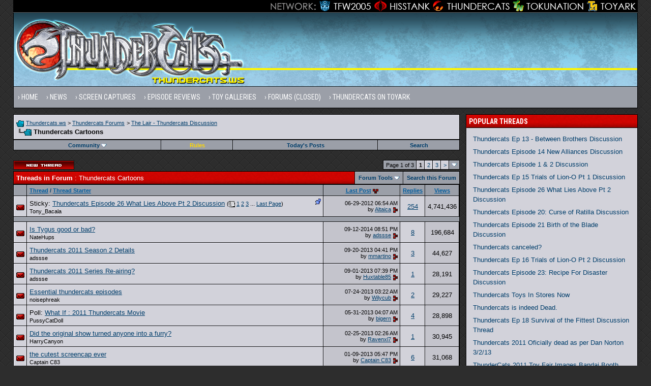

--- FILE ---
content_type: text/html; charset=ISO-8859-1
request_url: http://www.thundercats.ws/forumdisplay.php?s=666065a5c7a54f3c19e573a81cc4d5ec&f=15
body_size: 17565
content:
<!DOCTYPE html PUBLIC "-//W3C//DTD XHTML 1.0 Transitional//EN" "http://www.w3.org/TR/xhtml1/DTD/xhtml1-transitional.dtd">
<html xmlns="http://www.w3.org/1999/xhtml" dir="ltr" lang="en">
<head>
<meta http-equiv="Content-Type" content="text/html; charset=ISO-8859-1" />
<meta name="generator" content="vBulletin 3.8.8" />

<meta name="keywords" content="Thundercats Cartoons, Thundercats, Thundercat, Thundercats Cartoon, Thundercats Toys, Bandai Thundercats, Thundercats Statues, Thundercats 2011, Thundercats Movie, Thundercats Live Action Movie, Thundercats News, Thundercats Forum" />
<meta name="description" content="Talk about the Thundercats TV series, both classic and new cartoons in here.  Watch Thundercats on your DVD (or DVR), then come in here to chat about it." />


<!-- CSS Stylesheet -->
<style type="text/css" id="vbulletin_css">
/**
* vBulletin 3.8.8 CSS
* Style: 'Thundercats.ws 2013'; Style ID: 4
*/
@import url("clientscript/vbulletin_css/style-459f6f8c-00004.css");
</style>
<link rel="stylesheet" type="text/css" href="clientscript/vbulletin_important.css?v=388" />


<!-- / CSS Stylesheet -->

<script type="text/javascript" src="http://ajax.googleapis.com/ajax/libs/yui/2.9.0/build/yahoo-dom-event/yahoo-dom-event.js?v=388"></script>
<script type="text/javascript" src="http://ajax.googleapis.com/ajax/libs/yui/2.9.0/build/connection/connection-min.js?v=388"></script>
<script type="text/javascript">
<!--
var SESSIONURL = "s=0fd0fa20c5af58e7c45423a343af6787&";
var SECURITYTOKEN = "guest";
var IMGDIR_MISC = "http://www.thundercats.ws/images/thundercats-2013/misc";
var vb_disable_ajax = parseInt("0", 10);
// -->
</script>
<script type="text/javascript" src="clientscript/vbulletin_global.js?v=388"></script>
<script type="text/javascript" src="clientscript/vbulletin_menu.js?v=388"></script>

	<link rel="alternate" type="application/rss+xml" title="Thundercats News Feed" href="http://www.thundercats.ws/news/external.php?catids=1" />


	<link rel="alternate" type="application/rss+xml" title="Thundercats Forums RSS Feed" href="external.php?type=RSS2" />
	
	<link rel="alternate" type="application/rss+xml" title="Thundercats Forums - Thundercats Cartoons - RSS Feed" href="external.php?type=RSS2&amp;forumids=15" />
	



<link href="http://fonts.googleapis.com/css?family=Roboto+Condensed:400,700" rel="stylesheet" type="text/css" />
<link rel="apple-touch-icon" sizes="144x144" href="http://news.thundercats.ws/wp-content/themes/thundercats/images/apple-touch-icon-144.png" />
<link href="http://www.thundercats.ws/wpstyle.css" rel="stylesheet" type="text/css" />
<script type='text/javascript' src='http://ajax.googleapis.com/ajax/libs/jquery/1.8.3/jquery.min.js?ver=1.8.3'></script>
<script type='text/javascript' src='http://news.thundercats.ws/wp-content/themes/thundercats/js/superfish/hoverIntent.js?ver=0.6'></script>
<script type='text/javascript' src='http://news.thundercats.ws/wp-content/themes/thundercats/js/superfish/superfish.js?ver=1.5.9'></script>
<script type='text/javascript' src='http://news.thundercats.ws/wp-content/themes/thundercats/js/superfish/superfish.args.js?ver=1.0'></script>
<link rel="stylesheet" type="text/css" href="http://news.thundercats.ws/wp-content/themes/thundercats/tooltipster.css" />
<script type='text/javascript' src='http://news.thundercats.ws/wp-content/themes/thundercats/js/jquery.tooltipster.min.js'></script>

    <script  type='text/javascript'>
        $(document).ready(function() {
            $('.tooltip').tooltipster({
maxWidth: 300
});

        });
    </script>

<script type="text/javascript">

  var _gaq = _gaq || [];
  _gaq.push(['_setAccount', 'UA-3676991-7']);
  _gaq.push(['_setDomainName', 'thundercats.ws']);
  _gaq.push(['_trackPageview']);

  (function() {
    var ga = document.createElement('script'); ga.type = 'text/javascript'; ga.async = true;
    ga.src = ('https:' == document.location.protocol ? 'https://ssl' : 'http://www') + '.google-analytics.com/ga.js';
    var s = document.getElementsByTagName('script')[0]; s.parentNode.insertBefore(ga, s);
  })();

</script><script type="text/javascript">
<!--
function vba_attach_win(threadid)
{
	openWindow('http://www.thundercats.ws/misc.php?s=0fd0fa20c5af58e7c45423a343af6787&amp;do=showattachments&t=' + threadid, 480, 300);
}
-->
</script>
<title>Thundercats Cartoons</title>

</head>
<body>

<div class="network"><div class="network_wrapper"><a title="Visit TFW2005.com for Transformers" href="http://www.tfw2005.com" class="network_tfw2005"><span class="network_tfw2005">TFW2005</span></a><a title="Visit HissTank.com for G.I. Joe" href="http://www.hisstank.com" class="network_hisstank"><span class="network_hisstank">Hisstank</span></a><a title="Visit Thundercats.ws for Thundercats" href="http://www.thundercats.ws" class="network_thundercats"><span class="network_thundercats">Thundercats</span></a><a href="http://www.tokunation.com" class="network_toku"><span class="network_toku">TokuNation</span></a><a title="Visit Toyark.com for Action Figures and Toys" href="http://news.toyark.com" class="network_toyark"><span class="network_toyark">Toyark</span></a></div></div>

<div id="header">
	<div class="h-wrap">
		<h1 class="header-h1"><a href="http://news.thundercats.ws" title="Thundercats.ws">
		<img class="headlogo" src="http://news.thundercats.ws/wp-content/themes/thundercats/images/Thundercats-Header-01.png" alt="Thundercats.ws" /></a></h1>
		<div class="header-right">
			<div class="widget">
				<div class="textwidget">
									
				</div>
			</div><!-- .widget-area -->
		</div>
	</div>
</div>

<div class="nav-primary"><div class="wrap"><ul class="menu genesis-nav-menu menu-primary" id="menu-menu-1"><li class="menu-item menu-item-type-custom menu-item-object-custom menu-item-home menu-item-7925" id="menu-item-7925"><a href="http://news.thundercats.ws">Home</a></li>
<li class="menu-item menu-item-type-custom menu-item-object-custom menu-item-has-children menu-item-7996" id="menu-item-7996"><a>News</a>
<ul class="sub-menu">
	<li class="menu-item menu-item-type-taxonomy menu-item-object-category menu-item-7924" id="menu-item-7924"><a href="http://news.thundercats.ws/category/thundercats-toy-news">Toy News</a></li>
	<li class="menu-item menu-item-type-taxonomy menu-item-object-category menu-item-7923" id="menu-item-7923"><a href="http://news.thundercats.ws/category/thundercats-merchandise-news">Merchandise News</a></li>
	<li class="menu-item menu-item-type-taxonomy menu-item-object-category menu-item-7922" id="menu-item-7922"><a href="http://news.thundercats.ws/category/thundercats-cartoon-news">Cartoon News</a></li>
	<li class="menu-item menu-item-type-post_type menu-item-object-page menu-item-8005" id="menu-item-8005"><a href="http://news.thundercats.ws/thundercats-news-categories">All News Categories
</a></li>
</ul>
</li>
<li class="menu-item menu-item-type-taxonomy menu-item-object-category menu-item-7999" id="menu-item-7999"><a href="http://news.thundercats.ws/category/thundercats-screen-captures">Screen Captures</a></li>
<li class="menu-item menu-item-type-taxonomy menu-item-object-category menu-item-7997" id="menu-item-7997"><a href="http://news.thundercats.ws/category/thundercats-episode-reviews">Episode Reviews</a></li>
<li class="menu-item menu-item-type-taxonomy menu-item-object-category menu-item-7998" id="menu-item-7998"><a href="http://news.thundercats.ws/category/thundercats-galleries">Toy Galleries</a></li>
<li class="menu-item menu-item-type-custom menu-item-object-custom current-menu-ancestor current-menu-parent menu-item-has-children menu-item-7926" id="menu-item-7926"><a href="http://www.thundercats.ws/forum.php">Forums (Closed)</a>
<ul class="sub-menu">
	<li class="menu-item menu-item-type-post_type menu-item-object-page current-menu-item page_item page-item-8459 current_page_item menu-item-8462" id="menu-item-8462"><a href="http://news.thundercats.ws/whats-going-thundercats-ws-changes-112013">Why the Changes?</a></li>
</ul>
</li>
<li class="menu-item menu-item-type-custom menu-item-object-custom menu-item-has-children menu-item-7927" id="menu-item-7927"><a href="http://www.toyark.com/forum.php">Thundercats on Toyark</a>
<ul class="sub-menu">
	<li class="menu-item menu-item-type-custom menu-item-object-custom menu-item-8463" id="menu-item-8463"><a href="http://www.toyark.com/thundercats-cartoon-thread-158271/">The Cartoon Thread</a></li>
	<li class="menu-item menu-item-type-custom menu-item-object-custom menu-item-8464" id="menu-item-8464"><a href="http://www.toyark.com/thundercats-comics-thread-158272/">The Comics Thread</a></li>
	<li class="menu-item menu-item-type-custom menu-item-object-custom menu-item-8465" id="menu-item-8465"><a href="http://www.toyark.com/thundercats-appreciation-thread-48929/">The Toys Thread</a></li>
	<li class="menu-item menu-item-type-custom menu-item-object-custom menu-item-8466" id="menu-item-8466"><a href="http://www.toyark.com/tags/thundercats/">Tagged: Thundercats</a></li>
</ul>
</li>

<li class="menu-item right"><a target="_blank" href="https://google.com/+ThundercatsWsHOOOO" rel="nofollow external"><i class="share-google-nav"></i></a></li>
<li class="menu-item right"><a target="_blank" href="https://www.facebook.com/THUNDERCATSWS" rel="nofollow external"><i class="share-facebook-nav"></i></a></li>
</ul></div></div>





<a name="top"></a>


<div id="inner">

		
<div class="content-sidebar-wrap">
				<!-- breadcrumb, login, pm info -->
<table class="tborder" cellpadding="4" cellspacing="1" border="0" height="50" width="100%" align="center">
<tr>
	<td class="alt1" width="100%">
		
			<table cellpadding="0" cellspacing="0" border="0">
			<tr valign="bottom">
				<td><a href="#" onclick="history.back(1); return false;"><img src="http://www.thundercats.ws/images/thundercats-2013/misc/navbits_start.gif" alt="Go Back" border="0" /></a></td>
				<td>&nbsp;</td>
				<td width="100%"><span class="navbar"><a href="http://news.thundercats.ws">Thundercats.ws</a> &gt; <a href="forum.php?s=0fd0fa20c5af58e7c45423a343af6787" accesskey="1">Thundercats Forums</a></span> 
	<span class="navbar">&gt; <a href="forumdisplay.php?s=0fd0fa20c5af58e7c45423a343af6787&amp;f=1">The Lair - Thundercats Discussion</a></span>

</td>
			</tr>
			<tr>
				<td class="navbar" style="font-size:10pt; padding-top:1px" colspan="3"><a href="/forumdisplay.php?s=666065a5c7a54f3c19e573a81cc4d5ec&amp;f=15"><img class="inlineimg" src="http://www.thundercats.ws/images/thundercats-2013/misc/navbits_finallink_ltr.gif" alt="Reload this Page" border="0" /></a> <strong>
	Thundercats Cartoons

</strong></td>
			</tr>
			</table>
		
	</td>
</tr>
</table>
<!-- / breadcrumb, login, pm info -->

<!-- nav buttons bar -->
<div class="tborder" style="padding:0; border-top-width:0px">
	<table cellpadding="0" cellspacing="1" border="0" width="100%" align="center">
	<tr align="center">

				
		
		
			<td class="vbmenu_control"><a id="community" href="/forumdisplay.php?f=15&amp;nojs=1#community" rel="nofollow" accesskey="6">Community</a> <script type="text/javascript"> vbmenu_register("community"); </script></td>
		

	<td class="vbmenu_control rules"><a href="http://www.thundercats.ws/official-forum-sig-pic-rules-read-209/">Rules</a></td>

		
			
				
				<td class="vbmenu_control"><a href="search.php?s=0fd0fa20c5af58e7c45423a343af6787&amp;do=getdaily" accesskey="2">Today's Posts</a></td>
				
				<td class="vbmenu_control"><a id="navbar_search" href="search.php?s=0fd0fa20c5af58e7c45423a343af6787" accesskey="4" rel="nofollow">Search</a> </td>
			
			
		
		
		
		</tr>
	</table>
</div>
<!-- / nav buttons bar -->

<br />







<!-- NAVBAR POPUP MENUS -->

	
	<!-- community link menu -->
	<div class="vbmenu_popup" id="community_menu" style="display:none;margin-top:3px" align="left">
		<table cellpadding="4" cellspacing="1" border="0">
		<tr><td class="thead">Community Links</td></tr>
		
		
		
		
		
			<tr><td class="vbmenu_option"><a href="memberlist.php?s=0fd0fa20c5af58e7c45423a343af6787">Members List</a></td></tr>
		
		
		</table>
	</div>
	<!-- / community link menu -->
	
	
	
	<!-- header quick search form -->
	<div class="vbmenu_popup" id="navbar_search_menu" style="display:none;margin-top:3px" align="left">
		<table cellpadding="4" cellspacing="1" border="0">
		<tr>
			<td class="thead">Search Forums</td>
		</tr>
		<tr>
			<td class="vbmenu_option" title="nohilite">
				<form action="search.php?do=process" method="post">

					<input type="hidden" name="do" value="process" />
					<input type="hidden" name="quicksearch" value="1" />
					<input type="hidden" name="childforums" value="1" />
					<input type="hidden" name="exactname" value="1" />
					<input type="hidden" name="s" value="0fd0fa20c5af58e7c45423a343af6787" />
					<input type="hidden" name="securitytoken" value="guest" />
					<div><input type="text" class="bginput" name="query" size="25" tabindex="1001" /><input type="submit" class="button" value="Go" tabindex="1004" /></div>
					<div style="margin-top:4px">
						<label for="rb_nb_sp0"><input type="radio" name="showposts" value="0" id="rb_nb_sp0" tabindex="1002" checked="checked" />Show Threads</label>
						&nbsp;
						<label for="rb_nb_sp1"><input type="radio" name="showposts" value="1" id="rb_nb_sp1" tabindex="1003" />Show Posts</label>
					</div>
				</form>
			</td>
		</tr>
		
		<tr>
			<td class="vbmenu_option"><a href="search.php?s=0fd0fa20c5af58e7c45423a343af6787" accesskey="4" rel="nofollow">Advanced Search</a></td>
		</tr>
		
		</table>
	</div>
	<!-- / header quick search form -->
	
	
	
<!-- / NAVBAR POPUP MENUS -->

<!-- PAGENAV POPUP -->
	<div class="vbmenu_popup" id="pagenav_menu" style="display:none">
		<table cellpadding="4" cellspacing="1" border="0">
		<tr>
			<td class="thead" nowrap="nowrap">Go to Page...</td>
		</tr>
		<tr>
			<td class="vbmenu_option" title="nohilite">
			<form action="forum.php" method="get" onsubmit="return this.gotopage()" id="pagenav_form">
				<input type="text" class="bginput" id="pagenav_itxt" style="font-size:11px" size="4" />
				<input type="button" class="button" id="pagenav_ibtn" value="Go" />
			</form>
			</td>
		</tr>
		</table>
	</div>
<!-- / PAGENAV POPUP -->





				






<!-- threads list  -->

<form action="inlinemod.php?forumid=15" method="post" id="inlinemodform">
<input type="hidden" name="url" value="" />
<input type="hidden" name="s" value="0fd0fa20c5af58e7c45423a343af6787" />
<input type="hidden" name="securitytoken" value="guest" />
<input type="hidden" name="forumid" value="15" />

<!-- controls above thread list -->
<table cellpadding="0" cellspacing="0" border="0" width="100%" style="margin-bottom:3px">
<tr valign="bottom">
	<td class="smallfont"><a href="newthread.php?s=0fd0fa20c5af58e7c45423a343af6787&amp;do=newthread&amp;f=15" rel="nofollow"><img src="http://www.thundercats.ws/images/thundercats-2013/buttons/newthread.gif" alt="Post New Thread" border="0" /></a></td>
	<td align="right"><div class="pagenav" align="right">
<table class="tborder" cellpadding="3" cellspacing="1" border="0">
<tr>
	<td class="vbmenu_control" style="font-weight:normal">Page 1 of 3</td>
	
	
		<td class="alt2"><span class="smallfont" title="Showing results 1 to 50 of 140"><strong>1</strong></span></td>
 <td class="alt1"><a class="smallfont" href="forumdisplay.php?s=0fd0fa20c5af58e7c45423a343af6787&amp;f=15&amp;order=desc&amp;page=2" title="Show results 51 to 100 of 140">2</a></td><td class="alt1"><a class="smallfont" href="forumdisplay.php?s=0fd0fa20c5af58e7c45423a343af6787&amp;f=15&amp;order=desc&amp;page=3" title="Show results 101 to 140 of 140">3</a></td>
	<td class="alt1"><a rel="next" class="smallfont" href="forumdisplay.php?s=0fd0fa20c5af58e7c45423a343af6787&amp;f=15&amp;order=desc&amp;page=2" title="Next Page - Results 51 to 100 of 140">&gt;</a></td>
	
	<td class="vbmenu_control" title="forumdisplay.php?s=0fd0fa20c5af58e7c45423a343af6787&amp;f=15&amp;order=desc"><a name="PageNav"></a></td>
</tr>
</table>
</div></td>
</tr>
</table>
<!-- / controls above thread list -->
<table class="tborder" cellpadding="4" cellspacing="1" border="0" width="100%" align="center" style="border-bottom-width:0px">
<tr>
	<td class="tcat" width="100%">Threads in Forum<span class="normal"> : Thundercats Cartoons</span></td>
	<td class="vbmenu_control" id="forumtools" nowrap="nowrap"><a href="/forumdisplay.php?f=15&amp;nojs=1#goto_forumtools" rel="nofollow">Forum Tools</a> <script type="text/javascript"> vbmenu_register("forumtools"); </script></td>
	
	<td class="vbmenu_control" id="forumsearch" nowrap="nowrap"><a href="search.php?s=0fd0fa20c5af58e7c45423a343af6787&amp;f=15" rel="nofollow">Search this Forum</a></td>
	
</tr>
</table>

<table class="tborder" cellpadding="4" cellspacing="1" border="0" width="100%" align="center" id="threadslist">
<tbody>

<tr>

	
		<td class="thead">&nbsp;</td>
	
	<td class="thead" width="100%">
		
		<a href="forumdisplay.php?s=0fd0fa20c5af58e7c45423a343af6787&amp;f=15&amp;daysprune=-1&amp;order=asc&amp;sort=title" rel="nofollow">Thread</a>  /
		<a href="forumdisplay.php?s=0fd0fa20c5af58e7c45423a343af6787&amp;f=15&amp;daysprune=-1&amp;order=asc&amp;sort=postusername" rel="nofollow">Thread Starter</a> 
	</td>
	<td class="thead" width="150" align="center" nowrap="nowrap"><span style="white-space:nowrap"><a href="forumdisplay.php?s=0fd0fa20c5af58e7c45423a343af6787&amp;f=15&amp;daysprune=-1&amp;order=desc&amp;sort=lastpost" rel="nofollow">Last Post</a> <a href="forumdisplay.php?s=0fd0fa20c5af58e7c45423a343af6787&amp;f=15&amp;daysprune=-1&amp;order=asc&amp;sort=lastpost&amp;pp=50&amp;page=1" rel="nofollow"><img class="inlineimg" src="http://www.thundercats.ws/images/thundercats-2013/buttons/sortasc.gif" alt="Reverse Sort Order" border="0" /></a></span></td>
	<td class="thead" align="center" nowrap="nowrap"><span style="white-space:nowrap"><a href="forumdisplay.php?s=0fd0fa20c5af58e7c45423a343af6787&amp;f=15&amp;daysprune=-1&amp;order=desc&amp;sort=replycount" rel="nofollow">Replies</a> </span></td>
	<td class="thead" align="center" nowrap="nowrap"><span style="white-space:nowrap"><a href="forumdisplay.php?s=0fd0fa20c5af58e7c45423a343af6787&amp;f=15&amp;daysprune=-1&amp;order=desc&amp;sort=views" rel="nofollow">Views</a> </span></td>

	

</tr>
</tbody>



	<!-- show threads -->
	<tbody id="threadbits_forum_15">
	
	<tr>
	<td class="alt1" id="td_threadstatusicon_21615">
		
		<img src="http://www.thundercats.ws/images/thundercats-2013/statusicon/thread.gif" id="thread_statusicon_21615" alt="" />
	</td>




	<td class="alt1" id="td_threadtitle_21615" title="">

		
		<div>
			
				<span style="float:right">
					
					
					
					
					
					
					 <img class="inlineimg" src="http://www.thundercats.ws/images/thundercats-2013/misc/sticky.gif" alt="Sticky Thread" /> 
				</span>
			
			
			
			Sticky: 
			
			
			<a href="showthread.php?s=0fd0fa20c5af58e7c45423a343af6787&amp;t=21615" id="thread_title_21615">Thundercats Episode 26 What Lies Above Pt 2 Discussion</a>
			<span class="smallfont" style="white-space:nowrap">(<img class="inlineimg" src="http://www.thundercats.ws/images/thundercats-2013/misc/multipage.gif" alt="Multi-page thread" border="0" />  <a href="showthread.php?s=0fd0fa20c5af58e7c45423a343af6787&amp;t=21615">1</a> <a href="showthread.php?s=0fd0fa20c5af58e7c45423a343af6787&amp;t=21615&amp;page=2">2</a> <a href="showthread.php?s=0fd0fa20c5af58e7c45423a343af6787&amp;t=21615&amp;page=3">3</a> ... <a href="showthread.php?s=0fd0fa20c5af58e7c45423a343af6787&amp;t=21615&amp;page=6">Last Page</a>)</span>
		</div>

		

		<div class="smallfont">
			
			
				<span style="cursor:pointer" onclick="window.open('member.php?s=0fd0fa20c5af58e7c45423a343af6787&amp;u=1', '_self')">Tony_Bacala</span>
			
		</div>

		

	</td>

	
	<td class="alt2" title="Replies: 254, Views: 4,741,436">
		<div class="smallfont" style="text-align:right; white-space:nowrap">
			06-29-2012 <span class="time">06:54 AM</span><br />
			by <a href="member.php?s=0fd0fa20c5af58e7c45423a343af6787&amp;find=lastposter&amp;t=21615" rel="nofollow">Altaica</a>  <a href="showthread.php?s=0fd0fa20c5af58e7c45423a343af6787&amp;p=57407#post57407"><img class="inlineimg" src="http://www.thundercats.ws/images/thundercats-2013/buttons/lastpost.gif" alt="Go to last post" border="0" /></a>
		</div>
	</td>
	

	
		<td class="alt1" align="center"><a href="misc.php?do=whoposted&amp;t=21615" onclick="who(21615); return false;">254</a></td>
		<td class="alt2" align="center">4,741,436</td>

		
	

	
</tr><tr><td class="thead" colspan="6"></td></tr>
	
	<tr>
	<td class="alt1" id="td_threadstatusicon_17254">
		
		<img src="http://www.thundercats.ws/images/thundercats-2013/statusicon/thread.gif" id="thread_statusicon_17254" alt="" />
	</td>




	<td class="alt1" id="td_threadtitle_17254" title="">

		
		<div>
			
			
			
			
			
			
			<a href="showthread.php?s=0fd0fa20c5af58e7c45423a343af6787&amp;t=17254" id="thread_title_17254">Is Tygus good or bad?</a>
			
		</div>

		

		<div class="smallfont">
			
			
				<span style="cursor:pointer" onclick="window.open('member.php?s=0fd0fa20c5af58e7c45423a343af6787&amp;u=1096', '_self')">NateHups</span>
			
		</div>

		

	</td>

	
	<td class="alt2" title="Replies: 8, Views: 196,684">
		<div class="smallfont" style="text-align:right; white-space:nowrap">
			09-12-2014 <span class="time">08:51 PM</span><br />
			by <a href="member.php?s=0fd0fa20c5af58e7c45423a343af6787&amp;find=lastposter&amp;t=17254" rel="nofollow">adssse</a>  <a href="showthread.php?s=0fd0fa20c5af58e7c45423a343af6787&amp;p=79844#post79844"><img class="inlineimg" src="http://www.thundercats.ws/images/thundercats-2013/buttons/lastpost.gif" alt="Go to last post" border="0" /></a>
		</div>
	</td>
	

	
		<td class="alt1" align="center"><a href="misc.php?do=whoposted&amp;t=17254" onclick="who(17254); return false;">8</a></td>
		<td class="alt2" align="center">196,684</td>

		
	

	
</tr><tr>
	<td class="alt1" id="td_threadstatusicon_41927">
		
		<img src="http://www.thundercats.ws/images/thundercats-2013/statusicon/thread.gif" id="thread_statusicon_41927" alt="" />
	</td>




	<td class="alt1" id="td_threadtitle_41927" title="">

		
		<div>
			
			
			
			
			
			
			<a href="showthread.php?s=0fd0fa20c5af58e7c45423a343af6787&amp;t=41927" id="thread_title_41927">Thundercats 2011 Season 2 Details</a>
			
		</div>

		

		<div class="smallfont">
			
			
				<span style="cursor:pointer" onclick="window.open('member.php?s=0fd0fa20c5af58e7c45423a343af6787&amp;u=1252', '_self')">adssse</span>
			
		</div>

		

	</td>

	
	<td class="alt2" title="Replies: 3, Views: 44,627">
		<div class="smallfont" style="text-align:right; white-space:nowrap">
			09-20-2013 <span class="time">04:41 PM</span><br />
			by <a href="member.php?s=0fd0fa20c5af58e7c45423a343af6787&amp;find=lastposter&amp;t=41927" rel="nofollow">mmartino</a>  <a href="showthread.php?s=0fd0fa20c5af58e7c45423a343af6787&amp;p=79636#post79636"><img class="inlineimg" src="http://www.thundercats.ws/images/thundercats-2013/buttons/lastpost.gif" alt="Go to last post" border="0" /></a>
		</div>
	</td>
	

	
		<td class="alt1" align="center"><a href="misc.php?do=whoposted&amp;t=41927" onclick="who(41927); return false;">3</a></td>
		<td class="alt2" align="center">44,627</td>

		
	

	
</tr><tr>
	<td class="alt1" id="td_threadstatusicon_41914">
		
		<img src="http://www.thundercats.ws/images/thundercats-2013/statusicon/thread.gif" id="thread_statusicon_41914" alt="" />
	</td>




	<td class="alt1" id="td_threadtitle_41914" title="">

		
		<div>
			
			
			
			
			
			
			<a href="showthread.php?s=0fd0fa20c5af58e7c45423a343af6787&amp;t=41914" id="thread_title_41914">Thundercats 2011 Series Re-airing?</a>
			
		</div>

		

		<div class="smallfont">
			
			
				<span style="cursor:pointer" onclick="window.open('member.php?s=0fd0fa20c5af58e7c45423a343af6787&amp;u=1252', '_self')">adssse</span>
			
		</div>

		

	</td>

	
	<td class="alt2" title="Replies: 1, Views: 28,191">
		<div class="smallfont" style="text-align:right; white-space:nowrap">
			09-01-2013 <span class="time">07:39 PM</span><br />
			by <a href="member.php?s=0fd0fa20c5af58e7c45423a343af6787&amp;find=lastposter&amp;t=41914" rel="nofollow">Huxtable85</a>  <a href="showthread.php?s=0fd0fa20c5af58e7c45423a343af6787&amp;p=79582#post79582"><img class="inlineimg" src="http://www.thundercats.ws/images/thundercats-2013/buttons/lastpost.gif" alt="Go to last post" border="0" /></a>
		</div>
	</td>
	

	
		<td class="alt1" align="center"><a href="misc.php?do=whoposted&amp;t=41914" onclick="who(41914); return false;">1</a></td>
		<td class="alt2" align="center">28,191</td>

		
	

	
</tr><tr>
	<td class="alt1" id="td_threadstatusicon_39667">
		
		<img src="http://www.thundercats.ws/images/thundercats-2013/statusicon/thread.gif" id="thread_statusicon_39667" alt="" />
	</td>




	<td class="alt1" id="td_threadtitle_39667" title="">

		
		<div>
			
			
			
			
			
			
			<a href="showthread.php?s=0fd0fa20c5af58e7c45423a343af6787&amp;t=39667" id="thread_title_39667">Essential thundercats episodes</a>
			
		</div>

		

		<div class="smallfont">
			
			
				<span style="cursor:pointer" onclick="window.open('member.php?s=0fd0fa20c5af58e7c45423a343af6787&amp;u=1824', '_self')">noisephreak</span>
			
		</div>

		

	</td>

	
	<td class="alt2" title="Replies: 2, Views: 29,227">
		<div class="smallfont" style="text-align:right; white-space:nowrap">
			07-24-2013 <span class="time">03:22 AM</span><br />
			by <a href="member.php?s=0fd0fa20c5af58e7c45423a343af6787&amp;find=lastposter&amp;t=39667" rel="nofollow">Wilycub</a>  <a href="showthread.php?s=0fd0fa20c5af58e7c45423a343af6787&amp;p=79460#post79460"><img class="inlineimg" src="http://www.thundercats.ws/images/thundercats-2013/buttons/lastpost.gif" alt="Go to last post" border="0" /></a>
		</div>
	</td>
	

	
		<td class="alt1" align="center"><a href="misc.php?do=whoposted&amp;t=39667" onclick="who(39667); return false;">2</a></td>
		<td class="alt2" align="center">29,227</td>

		
	

	
</tr><tr>
	<td class="alt1" id="td_threadstatusicon_39108">
		
		<img src="http://www.thundercats.ws/images/thundercats-2013/statusicon/thread.gif" id="thread_statusicon_39108" alt="" />
	</td>




	<td class="alt1" id="td_threadtitle_39108" title="">

		
		<div>
			
			
			
			Poll: 
			
			
			<a href="showthread.php?s=0fd0fa20c5af58e7c45423a343af6787&amp;t=39108" id="thread_title_39108">What If : 2011 Thundercats Movie</a>
			
		</div>

		

		<div class="smallfont">
			
			
				<span style="cursor:pointer" onclick="window.open('member.php?s=0fd0fa20c5af58e7c45423a343af6787&amp;u=1503', '_self')">PussyCatDoll</span>
			
		</div>

		

	</td>

	
	<td class="alt2" title="Replies: 4, Views: 28,898">
		<div class="smallfont" style="text-align:right; white-space:nowrap">
			05-31-2013 <span class="time">04:07 AM</span><br />
			by <a href="member.php?s=0fd0fa20c5af58e7c45423a343af6787&amp;find=lastposter&amp;t=39108" rel="nofollow">bigern</a>  <a href="showthread.php?s=0fd0fa20c5af58e7c45423a343af6787&amp;p=76796#post76796"><img class="inlineimg" src="http://www.thundercats.ws/images/thundercats-2013/buttons/lastpost.gif" alt="Go to last post" border="0" /></a>
		</div>
	</td>
	

	
		<td class="alt1" align="center"><a href="misc.php?do=whoposted&amp;t=39108" onclick="who(39108); return false;">4</a></td>
		<td class="alt2" align="center">28,898</td>

		
	

	
</tr><tr>
	<td class="alt1" id="td_threadstatusicon_33298">
		
		<img src="http://www.thundercats.ws/images/thundercats-2013/statusicon/thread.gif" id="thread_statusicon_33298" alt="" />
	</td>




	<td class="alt1" id="td_threadtitle_33298" title="">

		
		<div>
			
			
			
			
			
			
			<a href="showthread.php?s=0fd0fa20c5af58e7c45423a343af6787&amp;t=33298" id="thread_title_33298">Did the original show turned anyone into a furry?</a>
			
		</div>

		

		<div class="smallfont">
			
			
				<span style="cursor:pointer" onclick="window.open('member.php?s=0fd0fa20c5af58e7c45423a343af6787&amp;u=1214', '_self')">HarryCanyon</span>
			
		</div>

		

	</td>

	
	<td class="alt2" title="Replies: 1, Views: 30,945">
		<div class="smallfont" style="text-align:right; white-space:nowrap">
			02-25-2013 <span class="time">02:26 AM</span><br />
			by <a href="member.php?s=0fd0fa20c5af58e7c45423a343af6787&amp;find=lastposter&amp;t=33298" rel="nofollow">Ravenxl7</a>  <a href="showthread.php?s=0fd0fa20c5af58e7c45423a343af6787&amp;p=70380#post70380"><img class="inlineimg" src="http://www.thundercats.ws/images/thundercats-2013/buttons/lastpost.gif" alt="Go to last post" border="0" /></a>
		</div>
	</td>
	

	
		<td class="alt1" align="center"><a href="misc.php?do=whoposted&amp;t=33298" onclick="who(33298); return false;">1</a></td>
		<td class="alt2" align="center">30,945</td>

		
	

	
</tr><tr>
	<td class="alt1" id="td_threadstatusicon_31488">
		
		<img src="http://www.thundercats.ws/images/thundercats-2013/statusicon/thread.gif" id="thread_statusicon_31488" alt="" />
	</td>




	<td class="alt1" id="td_threadtitle_31488" title="">

		
		<div>
			
			
			
			
			
			
			<a href="showthread.php?s=0fd0fa20c5af58e7c45423a343af6787&amp;t=31488" id="thread_title_31488">the cutest screencap ever</a>
			
		</div>

		

		<div class="smallfont">
			
			
				<span style="cursor:pointer" onclick="window.open('member.php?s=0fd0fa20c5af58e7c45423a343af6787&amp;u=1763', '_self')">Captain C83</span>
			
		</div>

		

	</td>

	
	<td class="alt2" title="Replies: 6, Views: 31,068">
		<div class="smallfont" style="text-align:right; white-space:nowrap">
			01-09-2013 <span class="time">05:47 PM</span><br />
			by <a href="member.php?s=0fd0fa20c5af58e7c45423a343af6787&amp;find=lastposter&amp;t=31488" rel="nofollow">Captain C83</a>  <a href="showthread.php?s=0fd0fa20c5af58e7c45423a343af6787&amp;p=68383#post68383"><img class="inlineimg" src="http://www.thundercats.ws/images/thundercats-2013/buttons/lastpost.gif" alt="Go to last post" border="0" /></a>
		</div>
	</td>
	

	
		<td class="alt1" align="center"><a href="misc.php?do=whoposted&amp;t=31488" onclick="who(31488); return false;">6</a></td>
		<td class="alt2" align="center">31,068</td>

		
	

	
</tr><tr>
	<td class="alt1" id="td_threadstatusicon_31493">
		
		<img src="http://www.thundercats.ws/images/thundercats-2013/statusicon/thread.gif" id="thread_statusicon_31493" alt="" />
	</td>




	<td class="alt1" id="td_threadtitle_31493" title="">

		
		<div>
			
			
			
			
			
			
			<a href="showthread.php?s=0fd0fa20c5af58e7c45423a343af6787&amp;t=31493" id="thread_title_31493">taking out of context</a>
			
		</div>

		

		<div class="smallfont">
			
			
				<span style="cursor:pointer" onclick="window.open('member.php?s=0fd0fa20c5af58e7c45423a343af6787&amp;u=1763', '_self')">Captain C83</span>
			
		</div>

		

	</td>

	
	<td class="alt2" title="Replies: 2, Views: 31,891">
		<div class="smallfont" style="text-align:right; white-space:nowrap">
			01-09-2013 <span class="time">05:45 PM</span><br />
			by <a href="member.php?s=0fd0fa20c5af58e7c45423a343af6787&amp;find=lastposter&amp;t=31493" rel="nofollow">Captain C83</a>  <a href="showthread.php?s=0fd0fa20c5af58e7c45423a343af6787&amp;p=68382#post68382"><img class="inlineimg" src="http://www.thundercats.ws/images/thundercats-2013/buttons/lastpost.gif" alt="Go to last post" border="0" /></a>
		</div>
	</td>
	

	
		<td class="alt1" align="center"><a href="misc.php?do=whoposted&amp;t=31493" onclick="who(31493); return false;">2</a></td>
		<td class="alt2" align="center">31,891</td>

		
	

	
</tr><tr>
	<td class="alt1" id="td_threadstatusicon_24594">
		
		<img src="http://www.thundercats.ws/images/thundercats-2013/statusicon/thread.gif" id="thread_statusicon_24594" alt="" />
	</td>




	<td class="alt1" id="td_threadtitle_24594" title="">

		
		<div>
			
			
			
			
			
			
			<a href="showthread.php?s=0fd0fa20c5af58e7c45423a343af6787&amp;t=24594" id="thread_title_24594">It's over, right?</a>
			
		</div>

		

		<div class="smallfont">
			
			
				<span style="cursor:pointer" onclick="window.open('member.php?s=0fd0fa20c5af58e7c45423a343af6787&amp;u=1195', '_self')">krazycp</span>
			
		</div>

		

	</td>

	
	<td class="alt2" title="Replies: 35, Views: 71,773">
		<div class="smallfont" style="text-align:right; white-space:nowrap">
			12-29-2012 <span class="time">11:01 PM</span><br />
			by <a href="member.php?s=0fd0fa20c5af58e7c45423a343af6787&amp;find=lastposter&amp;t=24594" rel="nofollow">Captain C83</a>  <a href="showthread.php?s=0fd0fa20c5af58e7c45423a343af6787&amp;p=67853#post67853"><img class="inlineimg" src="http://www.thundercats.ws/images/thundercats-2013/buttons/lastpost.gif" alt="Go to last post" border="0" /></a>
		</div>
	</td>
	

	
		<td class="alt1" align="center"><a href="misc.php?do=whoposted&amp;t=24594" onclick="who(24594); return false;">35</a></td>
		<td class="alt2" align="center">71,773</td>

		
	

	
</tr><tr>
	<td class="alt1" id="td_threadstatusicon_30382">
		
		<img src="http://www.thundercats.ws/images/thundercats-2013/statusicon/thread.gif" id="thread_statusicon_30382" alt="" />
	</td>




	<td class="alt1" id="td_threadtitle_30382" title="">

		
		<div>
			
			
			
			
			
			
			<a href="showthread.php?s=0fd0fa20c5af58e7c45423a343af6787&amp;t=30382" id="thread_title_30382">Original Series - Screengrab ID?</a>
			
		</div>

		

		<div class="smallfont">
			
			
				<span style="cursor:pointer" onclick="window.open('member.php?s=0fd0fa20c5af58e7c45423a343af6787&amp;u=1448', '_self')">gjustis</span>
			
		</div>

		

	</td>

	
	<td class="alt2" title="Replies: 3, Views: 30,741">
		<div class="smallfont" style="text-align:right; white-space:nowrap">
			12-11-2012 <span class="time">05:27 PM</span><br />
			by <a href="member.php?s=0fd0fa20c5af58e7c45423a343af6787&amp;find=lastposter&amp;t=30382" rel="nofollow">gjustis</a>  <a href="showthread.php?s=0fd0fa20c5af58e7c45423a343af6787&amp;p=67083#post67083"><img class="inlineimg" src="http://www.thundercats.ws/images/thundercats-2013/buttons/lastpost.gif" alt="Go to last post" border="0" /></a>
		</div>
	</td>
	

	
		<td class="alt1" align="center"><a href="misc.php?do=whoposted&amp;t=30382" onclick="who(30382); return false;">3</a></td>
		<td class="alt2" align="center">30,741</td>

		
	

	
</tr><tr>
	<td class="alt1" id="td_threadstatusicon_29280">
		
		<img src="http://www.thundercats.ws/images/thundercats-2013/statusicon/thread.gif" id="thread_statusicon_29280" alt="" />
	</td>




	<td class="alt1" id="td_threadtitle_29280" title="">

		
		<div>
			
			
			
			
			
			
			<a href="showthread.php?s=0fd0fa20c5af58e7c45423a343af6787&amp;t=29280" id="thread_title_29280">FOR CANADA ONLY...Did anyone hear that Teletoon .......</a>
			
		</div>

		

		<div class="smallfont">
			
			
				<span style="cursor:pointer" onclick="window.open('member.php?s=0fd0fa20c5af58e7c45423a343af6787&amp;u=1377', '_self')">TIGER007</span>
			
		</div>

		

	</td>

	
	<td class="alt2" title="Replies: 3, Views: 29,255">
		<div class="smallfont" style="text-align:right; white-space:nowrap">
			11-23-2012 <span class="time">02:03 PM</span><br />
			by <a href="member.php?s=0fd0fa20c5af58e7c45423a343af6787&amp;find=lastposter&amp;t=29280" rel="nofollow">TIGER007</a>  <a href="showthread.php?s=0fd0fa20c5af58e7c45423a343af6787&amp;p=66315#post66315"><img class="inlineimg" src="http://www.thundercats.ws/images/thundercats-2013/buttons/lastpost.gif" alt="Go to last post" border="0" /></a>
		</div>
	</td>
	

	
		<td class="alt1" align="center"><a href="misc.php?do=whoposted&amp;t=29280" onclick="who(29280); return false;">3</a></td>
		<td class="alt2" align="center">29,255</td>

		
	

	
</tr><tr>
	<td class="alt1" id="td_threadstatusicon_29490">
		
		<img src="http://www.thundercats.ws/images/thundercats-2013/statusicon/thread.gif" id="thread_statusicon_29490" alt="" />
	</td>




	<td class="alt1" id="td_threadtitle_29490" title="">

		
		<div>
			
			
			
			
			
			
			<a href="showthread.php?s=0fd0fa20c5af58e7c45423a343af6787&amp;t=29490" id="thread_title_29490">is this character in the new cartoon?</a>
			
		</div>

		

		<div class="smallfont">
			
			
				<span style="cursor:pointer" onclick="window.open('member.php?s=0fd0fa20c5af58e7c45423a343af6787&amp;u=1742', '_self')">paulieesther</span>
			
		</div>

		

	</td>

	
	<td class="alt2" title="Replies: 8, Views: 32,948">
		<div class="smallfont" style="text-align:right; white-space:nowrap">
			11-17-2012 <span class="time">09:21 AM</span><br />
			by <a href="member.php?s=0fd0fa20c5af58e7c45423a343af6787&amp;find=lastposter&amp;t=29490" rel="nofollow">paulieesther</a>  <a href="showthread.php?s=0fd0fa20c5af58e7c45423a343af6787&amp;p=66023#post66023"><img class="inlineimg" src="http://www.thundercats.ws/images/thundercats-2013/buttons/lastpost.gif" alt="Go to last post" border="0" /></a>
		</div>
	</td>
	

	
		<td class="alt1" align="center"><a href="misc.php?do=whoposted&amp;t=29490" onclick="who(29490); return false;">8</a></td>
		<td class="alt2" align="center">32,948</td>

		
	

	
</tr><tr>
	<td class="alt1" id="td_threadstatusicon_23904">
		
		<img src="http://www.thundercats.ws/images/thundercats-2013/statusicon/thread.gif" id="thread_statusicon_23904" alt="" />
	</td>




	<td class="alt1" id="td_threadtitle_23904" title="">

		
		<div>
			
			
			
			
			
			
			<a href="showthread.php?s=0fd0fa20c5af58e7c45423a343af6787&amp;t=23904" id="thread_title_23904">Possible Battlecat/ Cringer Cameo in Thundercats</a>
			
		</div>

		

		<div class="smallfont">
			
			
				<span style="cursor:pointer" onclick="window.open('member.php?s=0fd0fa20c5af58e7c45423a343af6787&amp;u=617', '_self')">Captn Cracka</span>
			
		</div>

		

	</td>

	
	<td class="alt2" title="Replies: 10, Views: 39,206">
		<div class="smallfont" style="text-align:right; white-space:nowrap">
			11-13-2012 <span class="time">10:12 AM</span><br />
			by <a href="member.php?s=0fd0fa20c5af58e7c45423a343af6787&amp;find=lastposter&amp;t=23904" rel="nofollow">Mako Crab</a>  <a href="showthread.php?s=0fd0fa20c5af58e7c45423a343af6787&amp;p=65762#post65762"><img class="inlineimg" src="http://www.thundercats.ws/images/thundercats-2013/buttons/lastpost.gif" alt="Go to last post" border="0" /></a>
		</div>
	</td>
	

	
		<td class="alt1" align="center"><a href="misc.php?do=whoposted&amp;t=23904" onclick="who(23904); return false;">10</a></td>
		<td class="alt2" align="center">39,206</td>

		
	

	
</tr><tr>
	<td class="alt1" id="td_threadstatusicon_24228">
		
		<img src="http://www.thundercats.ws/images/thundercats-2013/statusicon/thread.gif" id="thread_statusicon_24228" alt="" />
	</td>




	<td class="alt1" id="td_threadtitle_24228" title="">

		
		<div>
			
			
			
			
			
			
			<a href="showthread.php?s=0fd0fa20c5af58e7c45423a343af6787&amp;t=24228" id="thread_title_24228">My Fan Made Intro and Tribute to Season 1</a>
			
		</div>

		

		<div class="smallfont">
			
			
				<span style="cursor:pointer" onclick="window.open('member.php?s=0fd0fa20c5af58e7c45423a343af6787&amp;u=1474', '_self')">Gold Lion</span>
			
		</div>

		

	</td>

	
	<td class="alt2" title="Replies: 4, Views: 31,357">
		<div class="smallfont" style="text-align:right; white-space:nowrap">
			07-27-2012 <span class="time">02:03 PM</span><br />
			by <a href="member.php?s=0fd0fa20c5af58e7c45423a343af6787&amp;find=lastposter&amp;t=24228" rel="nofollow">baboco2</a>  <a href="showthread.php?s=0fd0fa20c5af58e7c45423a343af6787&amp;p=59545#post59545"><img class="inlineimg" src="http://www.thundercats.ws/images/thundercats-2013/buttons/lastpost.gif" alt="Go to last post" border="0" /></a>
		</div>
	</td>
	

	
		<td class="alt1" align="center"><a href="misc.php?do=whoposted&amp;t=24228" onclick="who(24228); return false;">4</a></td>
		<td class="alt2" align="center">31,357</td>

		
	

	
</tr><tr>
	<td class="alt1" id="td_threadstatusicon_23572">
		
		<img src="http://www.thundercats.ws/images/thundercats-2013/statusicon/thread.gif" id="thread_statusicon_23572" alt="" />
	</td>




	<td class="alt1" id="td_threadtitle_23572" title="">

		
		<div>
			
			
			
			
			
			
			<a href="showthread.php?s=0fd0fa20c5af58e7c45423a343af6787&amp;t=23572" id="thread_title_23572">dumb question</a>
			
		</div>

		

		<div class="smallfont">
			
			
				<span style="cursor:pointer" onclick="window.open('member.php?s=0fd0fa20c5af58e7c45423a343af6787&amp;u=1630', '_self')">kidnicky</span>
			
		</div>

		

	</td>

	
	<td class="alt2" title="Replies: 6, Views: 37,926">
		<div class="smallfont" style="text-align:right; white-space:nowrap">
			07-17-2012 <span class="time">10:33 PM</span><br />
			by <a href="member.php?s=0fd0fa20c5af58e7c45423a343af6787&amp;find=lastposter&amp;t=23572" rel="nofollow">kidnicky</a>  <a href="showthread.php?s=0fd0fa20c5af58e7c45423a343af6787&amp;p=58807#post58807"><img class="inlineimg" src="http://www.thundercats.ws/images/thundercats-2013/buttons/lastpost.gif" alt="Go to last post" border="0" /></a>
		</div>
	</td>
	

	
		<td class="alt1" align="center"><a href="misc.php?do=whoposted&amp;t=23572" onclick="who(23572); return false;">6</a></td>
		<td class="alt2" align="center">37,926</td>

		
	

	
</tr><tr>
	<td class="alt1" id="td_threadstatusicon_22927">
		
		<img src="http://www.thundercats.ws/images/thundercats-2013/statusicon/thread.gif" id="thread_statusicon_22927" alt="" />
	</td>




	<td class="alt1" id="td_threadtitle_22927" title="">

		
		<div>
			
			
			
			
			
			
			<a href="showthread.php?s=0fd0fa20c5af58e7c45423a343af6787&amp;t=22927" id="thread_title_22927">Ancient spirits of evil were too soft</a>
			
		</div>

		

		<div class="smallfont">
			
			
				<span style="cursor:pointer" onclick="window.open('member.php?s=0fd0fa20c5af58e7c45423a343af6787&amp;u=1559', '_self')">test</span>
			
		</div>

		

	</td>

	
	<td class="alt2" title="Replies: 6, Views: 120,949">
		<div class="smallfont" style="text-align:right; white-space:nowrap">
			07-09-2012 <span class="time">03:41 PM</span><br />
			by <a href="member.php?s=0fd0fa20c5af58e7c45423a343af6787&amp;find=lastposter&amp;t=22927" rel="nofollow">Lioconvoy</a>  <a href="showthread.php?s=0fd0fa20c5af58e7c45423a343af6787&amp;p=58195#post58195"><img class="inlineimg" src="http://www.thundercats.ws/images/thundercats-2013/buttons/lastpost.gif" alt="Go to last post" border="0" /></a>
		</div>
	</td>
	

	
		<td class="alt1" align="center"><a href="misc.php?do=whoposted&amp;t=22927" onclick="who(22927); return false;">6</a></td>
		<td class="alt2" align="center">120,949</td>

		
	

	
</tr><tr>
	<td class="alt1" id="td_threadstatusicon_14871">
		
		<img src="http://www.thundercats.ws/images/thundercats-2013/statusicon/thread.gif" id="thread_statusicon_14871" alt="" />
	</td>




	<td class="alt1" id="td_threadtitle_14871" title="">

		
		<div>
			
			
			
			
			
			
			<a href="showthread.php?s=0fd0fa20c5af58e7c45423a343af6787&amp;t=14871" id="thread_title_14871">Thundercats Episode 14 New Alliances Discussion</a>
			<span class="smallfont" style="white-space:nowrap">(<img class="inlineimg" src="http://www.thundercats.ws/images/thundercats-2013/misc/multipage.gif" alt="Multi-page thread" border="0" />  <a href="showthread.php?s=0fd0fa20c5af58e7c45423a343af6787&amp;t=14871">1</a> <a href="showthread.php?s=0fd0fa20c5af58e7c45423a343af6787&amp;t=14871&amp;page=2">2</a> <a href="showthread.php?s=0fd0fa20c5af58e7c45423a343af6787&amp;t=14871&amp;page=3">3</a> ... <a href="showthread.php?s=0fd0fa20c5af58e7c45423a343af6787&amp;t=14871&amp;page=15">Last Page</a>)</span>
		</div>

		

		<div class="smallfont">
			
			
				<span style="cursor:pointer" onclick="window.open('member.php?s=0fd0fa20c5af58e7c45423a343af6787&amp;u=5', '_self')">Joe Moore</span>
			
		</div>

		

	</td>

	
	<td class="alt2" title="Replies: 739, Views: 5,407,062">
		<div class="smallfont" style="text-align:right; white-space:nowrap">
			07-04-2012 <span class="time">03:31 PM</span><br />
			by <a href="member.php?s=0fd0fa20c5af58e7c45423a343af6787&amp;find=lastposter&amp;t=14871" rel="nofollow">Thunderian scholar</a>  <a href="showthread.php?s=0fd0fa20c5af58e7c45423a343af6787&amp;p=57821#post57821"><img class="inlineimg" src="http://www.thundercats.ws/images/thundercats-2013/buttons/lastpost.gif" alt="Go to last post" border="0" /></a>
		</div>
	</td>
	

	
		<td class="alt1" align="center"><a href="misc.php?do=whoposted&amp;t=14871" onclick="who(14871); return false;">739</a></td>
		<td class="alt2" align="center">5,407,062</td>

		
	

	
</tr><tr>
	<td class="alt1" id="td_threadstatusicon_2582">
		
		<img src="http://www.thundercats.ws/images/thundercats-2013/statusicon/thread.gif" id="thread_statusicon_2582" alt="" />
	</td>




	<td class="alt1" id="td_threadtitle_2582" title="">

		
		<div>
			
			
			
			
			
			
			<a href="showthread.php?s=0fd0fa20c5af58e7c45423a343af6787&amp;t=2582" id="thread_title_2582">Great Info On the New Series</a>
			
		</div>

		

		<div class="smallfont">
			
			
				<span style="cursor:pointer" onclick="window.open('member.php?s=0fd0fa20c5af58e7c45423a343af6787&amp;u=872', '_self')">Pinero</span>
			
		</div>

		

	</td>

	
	<td class="alt2" title="Replies: 28, Views: 213,529">
		<div class="smallfont" style="text-align:right; white-space:nowrap">
			07-03-2012 <span class="time">12:56 AM</span><br />
			by <a href="member.php?s=0fd0fa20c5af58e7c45423a343af6787&amp;find=lastposter&amp;t=2582" rel="nofollow">Thundercats drawingz</a>  <a href="showthread.php?s=0fd0fa20c5af58e7c45423a343af6787&amp;p=57675#post57675"><img class="inlineimg" src="http://www.thundercats.ws/images/thundercats-2013/buttons/lastpost.gif" alt="Go to last post" border="0" /></a>
		</div>
	</td>
	

	
		<td class="alt1" align="center"><a href="misc.php?do=whoposted&amp;t=2582" onclick="who(2582); return false;">28</a></td>
		<td class="alt2" align="center">213,529</td>

		
	

	
</tr><tr>
	<td class="alt1" id="td_threadstatusicon_22258">
		
		<img src="http://www.thundercats.ws/images/thundercats-2013/statusicon/thread_lock.gif" id="thread_statusicon_22258" alt="" />
	</td>




	<td class="alt1" id="td_threadtitle_22258" title="">

		
		<div>
			
			
			
			
			
			
			<a href="showthread.php?s=0fd0fa20c5af58e7c45423a343af6787&amp;t=22258" id="thread_title_22258">Petition to save the new series.</a>
			
		</div>

		

		<div class="smallfont">
			
			
				<span style="cursor:pointer" onclick="window.open('member.php?s=0fd0fa20c5af58e7c45423a343af6787&amp;u=1634', '_self')">ShakesDaKlown</span>
			
		</div>

		

	</td>

	
	<td class="alt2" title="Replies: 2, Views: 107,084">
		<div class="smallfont" style="text-align:right; white-space:nowrap">
			06-25-2012 <span class="time">12:29 PM</span><br />
			by <a href="member.php?s=0fd0fa20c5af58e7c45423a343af6787&amp;find=lastposter&amp;t=22258" rel="nofollow">Joe Moore</a>  <a href="showthread.php?s=0fd0fa20c5af58e7c45423a343af6787&amp;p=57018#post57018"><img class="inlineimg" src="http://www.thundercats.ws/images/thundercats-2013/buttons/lastpost.gif" alt="Go to last post" border="0" /></a>
		</div>
	</td>
	

	
		<td class="alt1" align="center"><a href="misc.php?do=whoposted&amp;t=22258" onclick="who(22258); return false;">2</a></td>
		<td class="alt2" align="center">107,084</td>

		
	

	
</tr><tr>
	<td class="alt1" id="td_threadstatusicon_22064">
		
		<img src="http://www.thundercats.ws/images/thundercats-2013/statusicon/thread.gif" id="thread_statusicon_22064" alt="" />
	</td>




	<td class="alt1" id="td_threadtitle_22064" title="">

		
		<div>
			
			
			
			
			
			
			<a href="showthread.php?s=0fd0fa20c5af58e7c45423a343af6787&amp;t=22064" id="thread_title_22064">Western canada t-cats dvd ???</a>
			
		</div>

		

		<div class="smallfont">
			
			
				<span style="cursor:pointer" onclick="window.open('member.php?s=0fd0fa20c5af58e7c45423a343af6787&amp;u=1377', '_self')">TIGER007</span>
			
		</div>

		

	</td>

	
	<td class="alt2" title="Replies: 4, Views: 33,494">
		<div class="smallfont" style="text-align:right; white-space:nowrap">
			06-23-2012 <span class="time">08:13 AM</span><br />
			by <a href="member.php?s=0fd0fa20c5af58e7c45423a343af6787&amp;find=lastposter&amp;t=22064" rel="nofollow">TIGER007</a>  <a href="showthread.php?s=0fd0fa20c5af58e7c45423a343af6787&amp;p=56655#post56655"><img class="inlineimg" src="http://www.thundercats.ws/images/thundercats-2013/buttons/lastpost.gif" alt="Go to last post" border="0" /></a>
		</div>
	</td>
	

	
		<td class="alt1" align="center"><a href="misc.php?do=whoposted&amp;t=22064" onclick="who(22064); return false;">4</a></td>
		<td class="alt2" align="center">33,494</td>

		
	

	
</tr><tr>
	<td class="alt1" id="td_threadstatusicon_22039">
		
		<img src="http://www.thundercats.ws/images/thundercats-2013/statusicon/thread.gif" id="thread_statusicon_22039" alt="" />
	</td>




	<td class="alt1" id="td_threadtitle_22039" title="">

		
		<div>
			
			
			
			
			
			
			<a href="showthread.php?s=0fd0fa20c5af58e7c45423a343af6787&amp;t=22039" id="thread_title_22039">Interesting musical cues from WLA part 2</a>
			
		</div>

		

		<div class="smallfont">
			
			
				<span style="cursor:pointer" onclick="window.open('member.php?s=0fd0fa20c5af58e7c45423a343af6787&amp;u=1541', '_self')">Thunderian scholar</span>
			
		</div>

		

	</td>

	
	<td class="alt2" title="Replies: 2, Views: 29,392">
		<div class="smallfont" style="text-align:right; white-space:nowrap">
			06-22-2012 <span class="time">04:07 PM</span><br />
			by <a href="member.php?s=0fd0fa20c5af58e7c45423a343af6787&amp;find=lastposter&amp;t=22039" rel="nofollow">Thunderian scholar</a>  <a href="showthread.php?s=0fd0fa20c5af58e7c45423a343af6787&amp;p=56543#post56543"><img class="inlineimg" src="http://www.thundercats.ws/images/thundercats-2013/buttons/lastpost.gif" alt="Go to last post" border="0" /></a>
		</div>
	</td>
	

	
		<td class="alt1" align="center"><a href="misc.php?do=whoposted&amp;t=22039" onclick="who(22039); return false;">2</a></td>
		<td class="alt2" align="center">29,392</td>

		
	

	
</tr><tr>
	<td class="alt1" id="td_threadstatusicon_21814">
		
		<img src="http://www.thundercats.ws/images/thundercats-2013/statusicon/thread.gif" id="thread_statusicon_21814" alt="" />
	</td>




	<td class="alt1" id="td_threadtitle_21814" title="">

		
		<div>
			
			
			
			Poll: 
			
			
			<a href="showthread.php?s=0fd0fa20c5af58e7c45423a343af6787&amp;t=21814" id="thread_title_21814">Why does everyone seem to hate Tygra?</a>
			
		</div>

		

		<div class="smallfont">
			
			
				<span style="cursor:pointer" onclick="window.open('member.php?s=0fd0fa20c5af58e7c45423a343af6787&amp;u=1342', '_self')">Jasperoo</span>
			
		</div>

		

	</td>

	
	<td class="alt2" title="Replies: 29, Views: 61,818">
		<div class="smallfont" style="text-align:right; white-space:nowrap">
			06-21-2012 <span class="time">08:58 AM</span><br />
			by <a href="member.php?s=0fd0fa20c5af58e7c45423a343af6787&amp;find=lastposter&amp;t=21814" rel="nofollow">Sining</a>  <a href="showthread.php?s=0fd0fa20c5af58e7c45423a343af6787&amp;p=56374#post56374"><img class="inlineimg" src="http://www.thundercats.ws/images/thundercats-2013/buttons/lastpost.gif" alt="Go to last post" border="0" /></a>
		</div>
	</td>
	

	
		<td class="alt1" align="center"><a href="misc.php?do=whoposted&amp;t=21814" onclick="who(21814); return false;">29</a></td>
		<td class="alt2" align="center">61,818</td>

		
	

	
</tr><tr>
	<td class="alt1" id="td_threadstatusicon_21790">
		
		<img src="http://www.thundercats.ws/images/thundercats-2013/statusicon/thread.gif" id="thread_statusicon_21790" alt="" />
	</td>




	<td class="alt1" id="td_threadtitle_21790" title="">

		
		<div>
			
			
			
			
			
			
			<a href="showthread.php?s=0fd0fa20c5af58e7c45423a343af6787&amp;t=21790" id="thread_title_21790">Another Classic TC Mystery Scene- Identify?</a>
			
		</div>

		

		<div class="smallfont">
			
			
				<span style="cursor:pointer" onclick="window.open('member.php?s=0fd0fa20c5af58e7c45423a343af6787&amp;u=1448', '_self')">gjustis</span>
			
		</div>

		

	</td>

	
	<td class="alt2" title="Replies: 2, Views: 147,082">
		<div class="smallfont" style="text-align:right; white-space:nowrap">
			06-19-2012 <span class="time">11:54 AM</span><br />
			by <a href="member.php?s=0fd0fa20c5af58e7c45423a343af6787&amp;find=lastposter&amp;t=21790" rel="nofollow">gjustis</a>  <a href="showthread.php?s=0fd0fa20c5af58e7c45423a343af6787&amp;p=56109#post56109"><img class="inlineimg" src="http://www.thundercats.ws/images/thundercats-2013/buttons/lastpost.gif" alt="Go to last post" border="0" /></a>
		</div>
	</td>
	

	
		<td class="alt1" align="center"><a href="misc.php?do=whoposted&amp;t=21790" onclick="who(21790); return false;">2</a></td>
		<td class="alt2" align="center">147,082</td>

		
	

	
</tr><tr>
	<td class="alt1" id="td_threadstatusicon_8424">
		
		<img src="http://www.thundercats.ws/images/thundercats-2013/statusicon/thread.gif" id="thread_statusicon_8424" alt="" />
	</td>




	<td class="alt1" id="td_threadtitle_8424" title="">

		
		<div>
			
				<span style="float:right">
					
					
					
					
					 <a href="#" onclick="attachments(8424); return false"> <img class="inlineimg" src="http://www.thundercats.ws/images/thundercats-2013/misc/paperclip.gif" border="0" alt="5 Attachment(s)" /></a> 
					
					
				</span>
			
			
			
			
			
			
			<a href="showthread.php?s=0fd0fa20c5af58e7c45423a343af6787&amp;t=8424" id="thread_title_8424">Thundercats Ep 13 - Between Brothers Discussion</a>
			<span class="smallfont" style="white-space:nowrap">(<img class="inlineimg" src="http://www.thundercats.ws/images/thundercats-2013/misc/multipage.gif" alt="Multi-page thread" border="0" />  <a href="showthread.php?s=0fd0fa20c5af58e7c45423a343af6787&amp;t=8424">1</a> <a href="showthread.php?s=0fd0fa20c5af58e7c45423a343af6787&amp;t=8424&amp;page=2">2</a> <a href="showthread.php?s=0fd0fa20c5af58e7c45423a343af6787&amp;t=8424&amp;page=3">3</a> ... <a href="showthread.php?s=0fd0fa20c5af58e7c45423a343af6787&amp;t=8424&amp;page=149">Last Page</a>)</span>
		</div>

		

		<div class="smallfont">
			
			
				<span style="cursor:pointer" onclick="window.open('member.php?s=0fd0fa20c5af58e7c45423a343af6787&amp;u=5', '_self')">Joe Moore</span>
			
		</div>

		

	</td>

	
	<td class="alt2" title="Replies: 7,449, Views: 7,564,416">
		<div class="smallfont" style="text-align:right; white-space:nowrap">
			06-19-2012 <span class="time">07:44 AM</span><br />
			by <a href="member.php?s=0fd0fa20c5af58e7c45423a343af6787&amp;find=lastposter&amp;t=8424" rel="nofollow">Jasperoo</a>  <a href="showthread.php?s=0fd0fa20c5af58e7c45423a343af6787&amp;p=56084#post56084"><img class="inlineimg" src="http://www.thundercats.ws/images/thundercats-2013/buttons/lastpost.gif" alt="Go to last post" border="0" /></a>
		</div>
	</td>
	

	
		<td class="alt1" align="center"><a href="misc.php?do=whoposted&amp;t=8424" onclick="who(8424); return false;">7,449</a></td>
		<td class="alt2" align="center">7,564,416</td>

		
	

	
</tr><tr>
	<td class="alt1" id="td_threadstatusicon_21545">
		
		<img src="http://www.thundercats.ws/images/thundercats-2013/statusicon/thread.gif" id="thread_statusicon_21545" alt="" />
	</td>




	<td class="alt1" id="td_threadtitle_21545" title="">

		
		<div>
			
			
			
			
			
			
			<a href="showthread.php?s=0fd0fa20c5af58e7c45423a343af6787&amp;t=21545" id="thread_title_21545">Location of the 4th stone.</a>
			
		</div>

		

		<div class="smallfont">
			
			
				<span style="cursor:pointer" onclick="window.open('member.php?s=0fd0fa20c5af58e7c45423a343af6787&amp;u=1352', '_self')">Burning Bright</span>
			
		</div>

		

	</td>

	
	<td class="alt2" title="Replies: 7, Views: 156,040">
		<div class="smallfont" style="text-align:right; white-space:nowrap">
			06-18-2012 <span class="time">06:29 PM</span><br />
			by <a href="member.php?s=0fd0fa20c5af58e7c45423a343af6787&amp;find=lastposter&amp;t=21545" rel="nofollow">smilodon1</a>  <a href="showthread.php?s=0fd0fa20c5af58e7c45423a343af6787&amp;p=56033#post56033"><img class="inlineimg" src="http://www.thundercats.ws/images/thundercats-2013/buttons/lastpost.gif" alt="Go to last post" border="0" /></a>
		</div>
	</td>
	

	
		<td class="alt1" align="center"><a href="misc.php?do=whoposted&amp;t=21545" onclick="who(21545); return false;">7</a></td>
		<td class="alt2" align="center">156,040</td>

		
	

	
</tr><tr>
	<td class="alt1" id="td_threadstatusicon_6848">
		
		<img src="http://www.thundercats.ws/images/thundercats-2013/statusicon/thread.gif" id="thread_statusicon_6848" alt="" />
	</td>




	<td class="alt1" id="td_threadtitle_6848" title="">

		
		<div>
			
			
			
			
			
			
			<a href="showthread.php?s=0fd0fa20c5af58e7c45423a343af6787&amp;t=6848" id="thread_title_6848">Future female characters</a>
			
		</div>

		

		<div class="smallfont">
			
			
				<span style="cursor:pointer" onclick="window.open('member.php?s=0fd0fa20c5af58e7c45423a343af6787&amp;u=1208', '_self')">asianstudnt87</span>
			
		</div>

		

	</td>

	
	<td class="alt2" title="Replies: 39, Views: 61,824">
		<div class="smallfont" style="text-align:right; white-space:nowrap">
			06-18-2012 <span class="time">01:29 PM</span><br />
			by <a href="member.php?s=0fd0fa20c5af58e7c45423a343af6787&amp;find=lastposter&amp;t=6848" rel="nofollow">Singe</a>  <a href="showthread.php?s=0fd0fa20c5af58e7c45423a343af6787&amp;p=56012#post56012"><img class="inlineimg" src="http://www.thundercats.ws/images/thundercats-2013/buttons/lastpost.gif" alt="Go to last post" border="0" /></a>
		</div>
	</td>
	

	
		<td class="alt1" align="center"><a href="misc.php?do=whoposted&amp;t=6848" onclick="who(6848); return false;">39</a></td>
		<td class="alt2" align="center">61,824</td>

		
	

	
</tr><tr>
	<td class="alt1" id="td_threadstatusicon_21686">
		
		<img src="http://www.thundercats.ws/images/thundercats-2013/statusicon/thread.gif" id="thread_statusicon_21686" alt="" />
	</td>




	<td class="alt1" id="td_threadtitle_21686" title="">

		
		<div>
			
			
			
			
			
			
			<a href="showthread.php?s=0fd0fa20c5af58e7c45423a343af6787&amp;t=21686" id="thread_title_21686">Ancient Spirits</a>
			
		</div>

		

		<div class="smallfont">
			
			
				<span style="cursor:pointer" onclick="window.open('member.php?s=0fd0fa20c5af58e7c45423a343af6787&amp;u=1602', '_self')">Kanus</span>
			
		</div>

		

	</td>

	
	<td class="alt2" title="Replies: 1, Views: 103,912">
		<div class="smallfont" style="text-align:right; white-space:nowrap">
			06-16-2012 <span class="time">09:55 PM</span><br />
			by <a href="member.php?s=0fd0fa20c5af58e7c45423a343af6787&amp;find=lastposter&amp;t=21686" rel="nofollow">smilodon1</a>  <a href="showthread.php?s=0fd0fa20c5af58e7c45423a343af6787&amp;p=55780#post55780"><img class="inlineimg" src="http://www.thundercats.ws/images/thundercats-2013/buttons/lastpost.gif" alt="Go to last post" border="0" /></a>
		</div>
	</td>
	

	
		<td class="alt1" align="center"><a href="misc.php?do=whoposted&amp;t=21686" onclick="who(21686); return false;">1</a></td>
		<td class="alt2" align="center">103,912</td>

		
	

	
</tr><tr>
	<td class="alt1" id="td_threadstatusicon_20173">
		
		<img src="http://www.thundercats.ws/images/thundercats-2013/statusicon/thread.gif" id="thread_statusicon_20173" alt="" />
	</td>




	<td class="alt1" id="td_threadtitle_20173" title="">

		
		<div>
			
			
			
			
			
			
			<a href="showthread.php?s=0fd0fa20c5af58e7c45423a343af6787&amp;t=20173" id="thread_title_20173">Thundercats Episode 23: Recipe For Disaster Discussion</a>
			<span class="smallfont" style="white-space:nowrap">(<img class="inlineimg" src="http://www.thundercats.ws/images/thundercats-2013/misc/multipage.gif" alt="Multi-page thread" border="0" />  <a href="showthread.php?s=0fd0fa20c5af58e7c45423a343af6787&amp;t=20173">1</a> <a href="showthread.php?s=0fd0fa20c5af58e7c45423a343af6787&amp;t=20173&amp;page=2">2</a> <a href="showthread.php?s=0fd0fa20c5af58e7c45423a343af6787&amp;t=20173&amp;page=3">3</a> ... <a href="showthread.php?s=0fd0fa20c5af58e7c45423a343af6787&amp;t=20173&amp;page=4">Last Page</a>)</span>
		</div>

		

		<div class="smallfont">
			
			
				<span style="cursor:pointer" onclick="window.open('member.php?s=0fd0fa20c5af58e7c45423a343af6787&amp;u=5', '_self')">Joe Moore</span>
			
		</div>

		

	</td>

	
	<td class="alt2" title="Replies: 186, Views: 4,605,866">
		<div class="smallfont" style="text-align:right; white-space:nowrap">
			06-16-2012 <span class="time">07:26 PM</span><br />
			by <a href="member.php?s=0fd0fa20c5af58e7c45423a343af6787&amp;find=lastposter&amp;t=20173" rel="nofollow">Jlogano20</a>  <a href="showthread.php?s=0fd0fa20c5af58e7c45423a343af6787&amp;p=55739#post55739"><img class="inlineimg" src="http://www.thundercats.ws/images/thundercats-2013/buttons/lastpost.gif" alt="Go to last post" border="0" /></a>
		</div>
	</td>
	

	
		<td class="alt1" align="center"><a href="misc.php?do=whoposted&amp;t=20173" onclick="who(20173); return false;">186</a></td>
		<td class="alt2" align="center">4,605,866</td>

		
	

	
</tr><tr>
	<td class="alt1" id="td_threadstatusicon_21602">
		
		<img src="http://www.thundercats.ws/images/thundercats-2013/statusicon/thread.gif" id="thread_statusicon_21602" alt="" />
	</td>




	<td class="alt1" id="td_threadtitle_21602" title="">

		
		<div>
			
			
			
			
			
			
			<a href="showthread.php?s=0fd0fa20c5af58e7c45423a343af6787&amp;t=21602" id="thread_title_21602">They say a TCats will betray lion-o, who will it be</a>
			
		</div>

		

		<div class="smallfont">
			
			
				<span style="cursor:pointer" onclick="window.open('member.php?s=0fd0fa20c5af58e7c45423a343af6787&amp;u=1320', '_self')">L08e16o</span>
			
		</div>

		

	</td>

	
	<td class="alt2" title="Replies: 45, Views: 133,582">
		<div class="smallfont" style="text-align:right; white-space:nowrap">
			06-16-2012 <span class="time">09:48 AM</span><br />
			by <a href="member.php?s=0fd0fa20c5af58e7c45423a343af6787&amp;find=lastposter&amp;t=21602" rel="nofollow">vantheman77</a>  <a href="showthread.php?s=0fd0fa20c5af58e7c45423a343af6787&amp;p=55605#post55605"><img class="inlineimg" src="http://www.thundercats.ws/images/thundercats-2013/buttons/lastpost.gif" alt="Go to last post" border="0" /></a>
		</div>
	</td>
	

	
		<td class="alt1" align="center"><a href="misc.php?do=whoposted&amp;t=21602" onclick="who(21602); return false;">45</a></td>
		<td class="alt2" align="center">133,582</td>

		
	

	
</tr><tr>
	<td class="alt1" id="td_threadstatusicon_21547">
		
		<img src="http://www.thundercats.ws/images/thundercats-2013/statusicon/thread.gif" id="thread_statusicon_21547" alt="" />
	</td>




	<td class="alt1" id="td_threadtitle_21547" title="">

		
		<div>
			
			
			
			
			
			
			<a href="showthread.php?s=0fd0fa20c5af58e7c45423a343af6787&amp;t=21547" id="thread_title_21547">A call to civility</a>
			
		</div>

		

		<div class="smallfont">
			
			
				<span style="cursor:pointer" onclick="window.open('member.php?s=0fd0fa20c5af58e7c45423a343af6787&amp;u=1352', '_self')">Burning Bright</span>
			
		</div>

		

	</td>

	
	<td class="alt2" title="Replies: 14, Views: 46,341">
		<div class="smallfont" style="text-align:right; white-space:nowrap">
			06-16-2012 <span class="time">01:40 AM</span><br />
			by <a href="member.php?s=0fd0fa20c5af58e7c45423a343af6787&amp;find=lastposter&amp;t=21547" rel="nofollow">gjustis</a>  <a href="showthread.php?s=0fd0fa20c5af58e7c45423a343af6787&amp;p=55532#post55532"><img class="inlineimg" src="http://www.thundercats.ws/images/thundercats-2013/buttons/lastpost.gif" alt="Go to last post" border="0" /></a>
		</div>
	</td>
	

	
		<td class="alt1" align="center"><a href="misc.php?do=whoposted&amp;t=21547" onclick="who(21547); return false;">14</a></td>
		<td class="alt2" align="center">46,341</td>

		
	

	
</tr><tr>
	<td class="alt1" id="td_threadstatusicon_21005">
		
		<img src="http://www.thundercats.ws/images/thundercats-2013/statusicon/thread_lock.gif" id="thread_statusicon_21005" alt="" />
	</td>




	<td class="alt1" id="td_threadtitle_21005" title="">

		
		<div>
			
			
			
			
			
			
			<a href="showthread.php?s=0fd0fa20c5af58e7c45423a343af6787&amp;t=21005" id="thread_title_21005">Thundercats Episode 25 What Lies Above Pt 1 Discussion</a>
			<span class="smallfont" style="white-space:nowrap">(<img class="inlineimg" src="http://www.thundercats.ws/images/thundercats-2013/misc/multipage.gif" alt="Multi-page thread" border="0" />  <a href="showthread.php?s=0fd0fa20c5af58e7c45423a343af6787&amp;t=21005">1</a> <a href="showthread.php?s=0fd0fa20c5af58e7c45423a343af6787&amp;t=21005&amp;page=2">2</a> <a href="showthread.php?s=0fd0fa20c5af58e7c45423a343af6787&amp;t=21005&amp;page=3">3</a> ... <a href="showthread.php?s=0fd0fa20c5af58e7c45423a343af6787&amp;t=21005&amp;page=5">Last Page</a>)</span>
		</div>

		

		<div class="smallfont">
			
			
				<span style="cursor:pointer" onclick="window.open('member.php?s=0fd0fa20c5af58e7c45423a343af6787&amp;u=5', '_self')">Joe Moore</span>
			
		</div>

		

	</td>

	
	<td class="alt2" title="Replies: 203, Views: 322,953">
		<div class="smallfont" style="text-align:right; white-space:nowrap">
			06-12-2012 <span class="time">11:30 AM</span><br />
			by <a href="member.php?s=0fd0fa20c5af58e7c45423a343af6787&amp;find=lastposter&amp;t=21005" rel="nofollow">Joe Moore</a>  <a href="showthread.php?s=0fd0fa20c5af58e7c45423a343af6787&amp;p=54914#post54914"><img class="inlineimg" src="http://www.thundercats.ws/images/thundercats-2013/buttons/lastpost.gif" alt="Go to last post" border="0" /></a>
		</div>
	</td>
	

	
		<td class="alt1" align="center"><a href="misc.php?do=whoposted&amp;t=21005" onclick="who(21005); return false;">203</a></td>
		<td class="alt2" align="center">322,953</td>

		
	

	
</tr><tr>
	<td class="alt1" id="td_threadstatusicon_2440">
		
		<img src="http://www.thundercats.ws/images/thundercats-2013/statusicon/thread.gif" id="thread_statusicon_2440" alt="" />
	</td>




	<td class="alt1" id="td_threadtitle_2440" title="">

		
		<div>
			
			
			
			
			
			
			<a href="showthread.php?s=0fd0fa20c5af58e7c45423a343af6787&amp;t=2440" id="thread_title_2440">Future characters</a>
			
		</div>

		

		<div class="smallfont">
			
			
				<span style="cursor:pointer" onclick="window.open('member.php?s=0fd0fa20c5af58e7c45423a343af6787&amp;u=265', '_self')">Ionaca</span>
			
		</div>

		

	</td>

	
	<td class="alt2" title="Replies: 32, Views: 62,024">
		<div class="smallfont" style="text-align:right; white-space:nowrap">
			06-12-2012 <span class="time">06:40 AM</span><br />
			by <a href="member.php?s=0fd0fa20c5af58e7c45423a343af6787&amp;find=lastposter&amp;t=2440" rel="nofollow">Cat's Pajamas</a>  <a href="showthread.php?s=0fd0fa20c5af58e7c45423a343af6787&amp;p=54857#post54857"><img class="inlineimg" src="http://www.thundercats.ws/images/thundercats-2013/buttons/lastpost.gif" alt="Go to last post" border="0" /></a>
		</div>
	</td>
	

	
		<td class="alt1" align="center"><a href="misc.php?do=whoposted&amp;t=2440" onclick="who(2440); return false;">32</a></td>
		<td class="alt2" align="center">62,024</td>

		
	

	
</tr><tr>
	<td class="alt1" id="td_threadstatusicon_18821">
		
		<img src="http://www.thundercats.ws/images/thundercats-2013/statusicon/thread.gif" id="thread_statusicon_18821" alt="" />
	</td>




	<td class="alt1" id="td_threadtitle_18821" title="">

		
		<div>
			
			
			
			
			
			
			<a href="showthread.php?s=0fd0fa20c5af58e7c45423a343af6787&amp;t=18821" id="thread_title_18821">Will there be?</a>
			
		</div>

		

		<div class="smallfont">
			
			
				<span style="cursor:pointer" onclick="window.open('member.php?s=0fd0fa20c5af58e7c45423a343af6787&amp;u=1566', '_self')">ThundercatPanthro</span>
			
		</div>

		

	</td>

	
	<td class="alt2" title="Replies: 17, Views: 37,459">
		<div class="smallfont" style="text-align:right; white-space:nowrap">
			06-11-2012 <span class="time">03:18 PM</span><br />
			by <a href="member.php?s=0fd0fa20c5af58e7c45423a343af6787&amp;find=lastposter&amp;t=18821" rel="nofollow">vantheman77</a>  <a href="showthread.php?s=0fd0fa20c5af58e7c45423a343af6787&amp;p=54730#post54730"><img class="inlineimg" src="http://www.thundercats.ws/images/thundercats-2013/buttons/lastpost.gif" alt="Go to last post" border="0" /></a>
		</div>
	</td>
	

	
		<td class="alt1" align="center"><a href="misc.php?do=whoposted&amp;t=18821" onclick="who(18821); return false;">17</a></td>
		<td class="alt2" align="center">37,459</td>

		
	

	
</tr><tr>
	<td class="alt1" id="td_threadstatusicon_20509">
		
		<img src="http://www.thundercats.ws/images/thundercats-2013/statusicon/thread.gif" id="thread_statusicon_20509" alt="" />
	</td>




	<td class="alt1" id="td_threadtitle_20509" title="">

		
		<div>
			
			
			
			
			
			
			<a href="showthread.php?s=0fd0fa20c5af58e7c45423a343af6787&amp;t=20509" id="thread_title_20509">Thundercats Episode 24 The Soul Sever Discussion</a>
			<span class="smallfont" style="white-space:nowrap">(<img class="inlineimg" src="http://www.thundercats.ws/images/thundercats-2013/misc/multipage.gif" alt="Multi-page thread" border="0" />  <a href="showthread.php?s=0fd0fa20c5af58e7c45423a343af6787&amp;t=20509">1</a> <a href="showthread.php?s=0fd0fa20c5af58e7c45423a343af6787&amp;t=20509&amp;page=2">2</a> <a href="showthread.php?s=0fd0fa20c5af58e7c45423a343af6787&amp;t=20509&amp;page=3">3</a>)</span>
		</div>

		

		<div class="smallfont">
			
			
				<span style="cursor:pointer" onclick="window.open('member.php?s=0fd0fa20c5af58e7c45423a343af6787&amp;u=5', '_self')">Joe Moore</span>
			
		</div>

		

	</td>

	
	<td class="alt2" title="Replies: 147, Views: 159,504">
		<div class="smallfont" style="text-align:right; white-space:nowrap">
			06-11-2012 <span class="time">02:57 PM</span><br />
			by <a href="member.php?s=0fd0fa20c5af58e7c45423a343af6787&amp;find=lastposter&amp;t=20509" rel="nofollow">vantheman77</a>  <a href="showthread.php?s=0fd0fa20c5af58e7c45423a343af6787&amp;p=54724#post54724"><img class="inlineimg" src="http://www.thundercats.ws/images/thundercats-2013/buttons/lastpost.gif" alt="Go to last post" border="0" /></a>
		</div>
	</td>
	

	
		<td class="alt1" align="center"><a href="misc.php?do=whoposted&amp;t=20509" onclick="who(20509); return false;">147</a></td>
		<td class="alt2" align="center">159,504</td>

		
	

	
</tr><tr>
	<td class="alt1" id="td_threadstatusicon_20437">
		
		<img src="http://www.thundercats.ws/images/thundercats-2013/statusicon/thread.gif" id="thread_statusicon_20437" alt="" />
	</td>




	<td class="alt1" id="td_threadtitle_20437" title="">

		
		<div>
			
			
			
			
			
			
			<a href="showthread.php?s=0fd0fa20c5af58e7c45423a343af6787&amp;t=20437" id="thread_title_20437">Crew of Omens question</a>
			
		</div>

		

		<div class="smallfont">
			
			
				<span style="cursor:pointer" onclick="window.open('member.php?s=0fd0fa20c5af58e7c45423a343af6787&amp;u=1535', '_self')">fuukonomiko</span>
			
		</div>

		

	</td>

	
	<td class="alt2" title="Replies: 10, Views: 38,623">
		<div class="smallfont" style="text-align:right; white-space:nowrap">
			05-31-2012 <span class="time">09:06 PM</span><br />
			by <a href="member.php?s=0fd0fa20c5af58e7c45423a343af6787&amp;find=lastposter&amp;t=20437" rel="nofollow">SirSapphire</a>  <a href="showthread.php?s=0fd0fa20c5af58e7c45423a343af6787&amp;p=53193#post53193"><img class="inlineimg" src="http://www.thundercats.ws/images/thundercats-2013/buttons/lastpost.gif" alt="Go to last post" border="0" /></a>
		</div>
	</td>
	

	
		<td class="alt1" align="center"><a href="misc.php?do=whoposted&amp;t=20437" onclick="who(20437); return false;">10</a></td>
		<td class="alt2" align="center">38,623</td>

		
	

	
</tr><tr>
	<td class="alt1" id="td_threadstatusicon_20459">
		
		<img src="http://www.thundercats.ws/images/thundercats-2013/statusicon/thread.gif" id="thread_statusicon_20459" alt="" />
	</td>




	<td class="alt1" id="td_threadtitle_20459" title="">

		
		<div>
			
			
			
			
			
			
			<a href="showthread.php?s=0fd0fa20c5af58e7c45423a343af6787&amp;t=20459" id="thread_title_20459">where can I see it?</a>
			
		</div>

		

		<div class="smallfont">
			
			
				<span style="cursor:pointer" onclick="window.open('member.php?s=0fd0fa20c5af58e7c45423a343af6787&amp;u=1603', '_self')">Ajax</span>
			
		</div>

		

	</td>

	
	<td class="alt2" title="Replies: 2, Views: 28,295">
		<div class="smallfont" style="text-align:right; white-space:nowrap">
			05-31-2012 <span class="time">05:53 PM</span><br />
			by <a href="member.php?s=0fd0fa20c5af58e7c45423a343af6787&amp;find=lastposter&amp;t=20459" rel="nofollow">CriticalCritic</a>  <a href="showthread.php?s=0fd0fa20c5af58e7c45423a343af6787&amp;p=53181#post53181"><img class="inlineimg" src="http://www.thundercats.ws/images/thundercats-2013/buttons/lastpost.gif" alt="Go to last post" border="0" /></a>
		</div>
	</td>
	

	
		<td class="alt1" align="center"><a href="misc.php?do=whoposted&amp;t=20459" onclick="who(20459); return false;">2</a></td>
		<td class="alt2" align="center">28,295</td>

		
	

	
</tr><tr>
	<td class="alt1" id="td_threadstatusicon_20411">
		
		<img src="http://www.thundercats.ws/images/thundercats-2013/statusicon/thread.gif" id="thread_statusicon_20411" alt="" />
	</td>




	<td class="alt1" id="td_threadtitle_20411" title="">

		
		<div>
			
				<span style="float:right">
					
					
					
					
					 <a href="#" onclick="attachments(20411); return false"> <img class="inlineimg" src="http://www.thundercats.ws/images/thundercats-2013/misc/paperclip.gif" border="0" alt="3 Attachment(s)" /></a> 
					
					
				</span>
			
			
			
			
			
			
			<a href="showthread.php?s=0fd0fa20c5af58e7c45423a343af6787&amp;t=20411" id="thread_title_20411">Season 1 Book 2</a>
			
		</div>

		

		<div class="smallfont">
			
			
				<span style="cursor:pointer" onclick="window.open('member.php?s=0fd0fa20c5af58e7c45423a343af6787&amp;u=1435', '_self')">dpcphoto</span>
			
		</div>

		

	</td>

	
	<td class="alt2" title="Replies: 6, Views: 34,077">
		<div class="smallfont" style="text-align:right; white-space:nowrap">
			05-31-2012 <span class="time">06:36 AM</span><br />
			by <a href="member.php?s=0fd0fa20c5af58e7c45423a343af6787&amp;find=lastposter&amp;t=20411" rel="nofollow">CreepySariFan</a>  <a href="showthread.php?s=0fd0fa20c5af58e7c45423a343af6787&amp;p=53109#post53109"><img class="inlineimg" src="http://www.thundercats.ws/images/thundercats-2013/buttons/lastpost.gif" alt="Go to last post" border="0" /></a>
		</div>
	</td>
	

	
		<td class="alt1" align="center"><a href="misc.php?do=whoposted&amp;t=20411" onclick="who(20411); return false;">6</a></td>
		<td class="alt2" align="center">34,077</td>

		
	

	
</tr><tr>
	<td class="alt1" id="td_threadstatusicon_19626">
		
		<img src="http://www.thundercats.ws/images/thundercats-2013/statusicon/thread.gif" id="thread_statusicon_19626" alt="" />
	</td>




	<td class="alt1" id="td_threadtitle_19626" title="">

		
		<div>
			
			
			
			
			
			
			<a href="showthread.php?s=0fd0fa20c5af58e7c45423a343af6787&amp;t=19626" id="thread_title_19626">Thundercats Episode 22 The Forever Bag Discussion Thread</a>
			<span class="smallfont" style="white-space:nowrap">(<img class="inlineimg" src="http://www.thundercats.ws/images/thundercats-2013/misc/multipage.gif" alt="Multi-page thread" border="0" />  <a href="showthread.php?s=0fd0fa20c5af58e7c45423a343af6787&amp;t=19626">1</a> <a href="showthread.php?s=0fd0fa20c5af58e7c45423a343af6787&amp;t=19626&amp;page=2">2</a>)</span>
		</div>

		

		<div class="smallfont">
			
			
				<span style="cursor:pointer" onclick="window.open('member.php?s=0fd0fa20c5af58e7c45423a343af6787&amp;u=5', '_self')">Joe Moore</span>
			
		</div>

		

	</td>

	
	<td class="alt2" title="Replies: 76, Views: 284,478">
		<div class="smallfont" style="text-align:right; white-space:nowrap">
			05-26-2012 <span class="time">09:39 PM</span><br />
			by <a href="member.php?s=0fd0fa20c5af58e7c45423a343af6787&amp;find=lastposter&amp;t=19626" rel="nofollow">Lody</a>  <a href="showthread.php?s=0fd0fa20c5af58e7c45423a343af6787&amp;p=52550#post52550"><img class="inlineimg" src="http://www.thundercats.ws/images/thundercats-2013/buttons/lastpost.gif" alt="Go to last post" border="0" /></a>
		</div>
	</td>
	

	
		<td class="alt1" align="center"><a href="misc.php?do=whoposted&amp;t=19626" onclick="who(19626); return false;">76</a></td>
		<td class="alt2" align="center">284,478</td>

		
	

	
</tr><tr>
	<td class="alt1" id="td_threadstatusicon_19141">
		
		<img src="http://www.thundercats.ws/images/thundercats-2013/statusicon/thread.gif" id="thread_statusicon_19141" alt="" />
	</td>




	<td class="alt1" id="td_threadtitle_19141" title="">

		
		<div>
			
			
			
			
			
			
			<a href="showthread.php?s=0fd0fa20c5af58e7c45423a343af6787&amp;t=19141" id="thread_title_19141">Thundercats Episode 21 Birth of the Blade Discussion</a>
			<span class="smallfont" style="white-space:nowrap">(<img class="inlineimg" src="http://www.thundercats.ws/images/thundercats-2013/misc/multipage.gif" alt="Multi-page thread" border="0" />  <a href="showthread.php?s=0fd0fa20c5af58e7c45423a343af6787&amp;t=19141">1</a> <a href="showthread.php?s=0fd0fa20c5af58e7c45423a343af6787&amp;t=19141&amp;page=2">2</a> <a href="showthread.php?s=0fd0fa20c5af58e7c45423a343af6787&amp;t=19141&amp;page=3">3</a> ... <a href="showthread.php?s=0fd0fa20c5af58e7c45423a343af6787&amp;t=19141&amp;page=9">Last Page</a>)</span>
		</div>

		

		<div class="smallfont">
			
			
				<span style="cursor:pointer" onclick="window.open('member.php?s=0fd0fa20c5af58e7c45423a343af6787&amp;u=5', '_self')">Joe Moore</span>
			
		</div>

		

	</td>

	
	<td class="alt2" title="Replies: 407, Views: 4,681,818">
		<div class="smallfont" style="text-align:right; white-space:nowrap">
			05-25-2012 <span class="time">09:17 PM</span><br />
			by <a href="member.php?s=0fd0fa20c5af58e7c45423a343af6787&amp;find=lastposter&amp;t=19141" rel="nofollow">PussyCatDoll</a>  <a href="showthread.php?s=0fd0fa20c5af58e7c45423a343af6787&amp;p=52407#post52407"><img class="inlineimg" src="http://www.thundercats.ws/images/thundercats-2013/buttons/lastpost.gif" alt="Go to last post" border="0" /></a>
		</div>
	</td>
	

	
		<td class="alt1" align="center"><a href="misc.php?do=whoposted&amp;t=19141" onclick="who(19141); return false;">407</a></td>
		<td class="alt2" align="center">4,681,818</td>

		
	

	
</tr><tr>
	<td class="alt1" id="td_threadstatusicon_19232">
		
		<img src="http://www.thundercats.ws/images/thundercats-2013/statusicon/thread.gif" id="thread_statusicon_19232" alt="" />
	</td>




	<td class="alt1" id="td_threadtitle_19232" title="">

		
		<div>
			
			
			
			
			
			
			<a href="showthread.php?s=0fd0fa20c5af58e7c45423a343af6787&amp;t=19232" id="thread_title_19232">Thundercats jokes</a>
			
		</div>

		

		<div class="smallfont">
			
			
				<span style="cursor:pointer" onclick="window.open('member.php?s=0fd0fa20c5af58e7c45423a343af6787&amp;u=1541', '_self')">Thunderian scholar</span>
			
		</div>

		

	</td>

	
	<td class="alt2" title="Replies: 4, Views: 106,725">
		<div class="smallfont" style="text-align:right; white-space:nowrap">
			05-19-2012 <span class="time">06:21 PM</span><br />
			by <a href="member.php?s=0fd0fa20c5af58e7c45423a343af6787&amp;find=lastposter&amp;t=19232" rel="nofollow">Singe</a>  <a href="showthread.php?s=0fd0fa20c5af58e7c45423a343af6787&amp;p=51526#post51526"><img class="inlineimg" src="http://www.thundercats.ws/images/thundercats-2013/buttons/lastpost.gif" alt="Go to last post" border="0" /></a>
		</div>
	</td>
	

	
		<td class="alt1" align="center"><a href="misc.php?do=whoposted&amp;t=19232" onclick="who(19232); return false;">4</a></td>
		<td class="alt2" align="center">106,725</td>

		
	

	
</tr><tr>
	<td class="alt1" id="td_threadstatusicon_18064">
		
		<img src="http://www.thundercats.ws/images/thundercats-2013/statusicon/thread.gif" id="thread_statusicon_18064" alt="" />
	</td>




	<td class="alt1" id="td_threadtitle_18064" title="">

		
		<div>
			
			
			
			
			
			
			<a href="showthread.php?s=0fd0fa20c5af58e7c45423a343af6787&amp;t=18064" id="thread_title_18064">Thundercats Ep 19 The Pit Discussion</a>
			<span class="smallfont" style="white-space:nowrap">(<img class="inlineimg" src="http://www.thundercats.ws/images/thundercats-2013/misc/multipage.gif" alt="Multi-page thread" border="0" />  <a href="showthread.php?s=0fd0fa20c5af58e7c45423a343af6787&amp;t=18064">1</a> <a href="showthread.php?s=0fd0fa20c5af58e7c45423a343af6787&amp;t=18064&amp;page=2">2</a> <a href="showthread.php?s=0fd0fa20c5af58e7c45423a343af6787&amp;t=18064&amp;page=3">3</a>)</span>
		</div>

		

		<div class="smallfont">
			
			
				<span style="cursor:pointer" onclick="window.open('member.php?s=0fd0fa20c5af58e7c45423a343af6787&amp;u=5', '_self')">Joe Moore</span>
			
		</div>

		

	</td>

	
	<td class="alt2" title="Replies: 134, Views: 239,001">
		<div class="smallfont" style="text-align:right; white-space:nowrap">
			05-14-2012 <span class="time">07:14 AM</span><br />
			by <a href="member.php?s=0fd0fa20c5af58e7c45423a343af6787&amp;find=lastposter&amp;t=18064" rel="nofollow">AnonymousIncognito</a>  <a href="showthread.php?s=0fd0fa20c5af58e7c45423a343af6787&amp;p=50756#post50756"><img class="inlineimg" src="http://www.thundercats.ws/images/thundercats-2013/buttons/lastpost.gif" alt="Go to last post" border="0" /></a>
		</div>
	</td>
	

	
		<td class="alt1" align="center"><a href="misc.php?do=whoposted&amp;t=18064" onclick="who(18064); return false;">134</a></td>
		<td class="alt2" align="center">239,001</td>

		
	

	
</tr><tr>
	<td class="alt1" id="td_threadstatusicon_18579">
		
		<img src="http://www.thundercats.ws/images/thundercats-2013/statusicon/thread.gif" id="thread_statusicon_18579" alt="" />
	</td>




	<td class="alt1" id="td_threadtitle_18579" title="">

		
		<div>
			
			
			
			
			
			
			<a href="showthread.php?s=0fd0fa20c5af58e7c45423a343af6787&amp;t=18579" id="thread_title_18579">Thundercats Episode 20: Curse of Ratilla Discussion</a>
			<span class="smallfont" style="white-space:nowrap">(<img class="inlineimg" src="http://www.thundercats.ws/images/thundercats-2013/misc/multipage.gif" alt="Multi-page thread" border="0" />  <a href="showthread.php?s=0fd0fa20c5af58e7c45423a343af6787&amp;t=18579">1</a> <a href="showthread.php?s=0fd0fa20c5af58e7c45423a343af6787&amp;t=18579&amp;page=2">2</a> <a href="showthread.php?s=0fd0fa20c5af58e7c45423a343af6787&amp;t=18579&amp;page=3">3</a> ... <a href="showthread.php?s=0fd0fa20c5af58e7c45423a343af6787&amp;t=18579&amp;page=11">Last Page</a>)</span>
		</div>

		

		<div class="smallfont">
			
			
				<span style="cursor:pointer" onclick="window.open('member.php?s=0fd0fa20c5af58e7c45423a343af6787&amp;u=5', '_self')">Joe Moore</span>
			
		</div>

		

	</td>

	
	<td class="alt2" title="Replies: 525, Views: 4,733,373">
		<div class="smallfont" style="text-align:right; white-space:nowrap">
			05-13-2012 <span class="time">06:41 AM</span><br />
			by <a href="member.php?s=0fd0fa20c5af58e7c45423a343af6787&amp;find=lastposter&amp;t=18579" rel="nofollow">AnonymousIncognito</a>  <a href="showthread.php?s=0fd0fa20c5af58e7c45423a343af6787&amp;p=50544#post50544"><img class="inlineimg" src="http://www.thundercats.ws/images/thundercats-2013/buttons/lastpost.gif" alt="Go to last post" border="0" /></a>
		</div>
	</td>
	

	
		<td class="alt1" align="center"><a href="misc.php?do=whoposted&amp;t=18579" onclick="who(18579); return false;">525</a></td>
		<td class="alt2" align="center">4,733,373</td>

		
	

	
</tr><tr>
	<td class="alt1" id="td_threadstatusicon_15410">
		
		<img src="http://www.thundercats.ws/images/thundercats-2013/statusicon/thread.gif" id="thread_statusicon_15410" alt="" />
	</td>




	<td class="alt1" id="td_threadtitle_15410" title="">

		
		<div>
			
			
			
			
			
			
			<a href="showthread.php?s=0fd0fa20c5af58e7c45423a343af6787&amp;t=15410" id="thread_title_15410">Thundercats Ep 15 Trials of Lion-O Pt 1 Discussion</a>
			<span class="smallfont" style="white-space:nowrap">(<img class="inlineimg" src="http://www.thundercats.ws/images/thundercats-2013/misc/multipage.gif" alt="Multi-page thread" border="0" />  <a href="showthread.php?s=0fd0fa20c5af58e7c45423a343af6787&amp;t=15410">1</a> <a href="showthread.php?s=0fd0fa20c5af58e7c45423a343af6787&amp;t=15410&amp;page=2">2</a> <a href="showthread.php?s=0fd0fa20c5af58e7c45423a343af6787&amp;t=15410&amp;page=3">3</a> ... <a href="showthread.php?s=0fd0fa20c5af58e7c45423a343af6787&amp;t=15410&amp;page=16">Last Page</a>)</span>
		</div>

		

		<div class="smallfont">
			
			
				<span style="cursor:pointer" onclick="window.open('member.php?s=0fd0fa20c5af58e7c45423a343af6787&amp;u=5', '_self')">Joe Moore</span>
			
		</div>

		

	</td>

	
	<td class="alt2" title="Replies: 758, Views: 4,917,001">
		<div class="smallfont" style="text-align:right; white-space:nowrap">
			05-12-2012 <span class="time">08:10 AM</span><br />
			by <a href="member.php?s=0fd0fa20c5af58e7c45423a343af6787&amp;find=lastposter&amp;t=15410" rel="nofollow">AnonymousIncognito</a>  <a href="showthread.php?s=0fd0fa20c5af58e7c45423a343af6787&amp;p=50329#post50329"><img class="inlineimg" src="http://www.thundercats.ws/images/thundercats-2013/buttons/lastpost.gif" alt="Go to last post" border="0" /></a>
		</div>
	</td>
	

	
		<td class="alt1" align="center"><a href="misc.php?do=whoposted&amp;t=15410" onclick="who(15410); return false;">758</a></td>
		<td class="alt2" align="center">4,917,001</td>

		
	

	
</tr><tr>
	<td class="alt1" id="td_threadstatusicon_18232">
		
		<img src="http://www.thundercats.ws/images/thundercats-2013/statusicon/thread.gif" id="thread_statusicon_18232" alt="" />
	</td>




	<td class="alt1" id="td_threadtitle_18232" title="">

		
		<div>
			
			
			
			
			
			
			<a href="showthread.php?s=0fd0fa20c5af58e7c45423a343af6787&amp;t=18232" id="thread_title_18232">Am I the only one that feels the last episodes are rushed?</a>
			
		</div>

		

		<div class="smallfont">
			
			
				<span style="cursor:pointer" onclick="window.open('member.php?s=0fd0fa20c5af58e7c45423a343af6787&amp;u=1113', '_self')">Dr Kain</span>
			
		</div>

		

	</td>

	
	<td class="alt2" title="Replies: 9, Views: 112,507">
		<div class="smallfont" style="text-align:right; white-space:nowrap">
			05-12-2012 <span class="time">07:26 AM</span><br />
			by <a href="member.php?s=0fd0fa20c5af58e7c45423a343af6787&amp;find=lastposter&amp;t=18232" rel="nofollow">AnonymousIncognito</a>  <a href="showthread.php?s=0fd0fa20c5af58e7c45423a343af6787&amp;p=50310#post50310"><img class="inlineimg" src="http://www.thundercats.ws/images/thundercats-2013/buttons/lastpost.gif" alt="Go to last post" border="0" /></a>
		</div>
	</td>
	

	
		<td class="alt1" align="center"><a href="misc.php?do=whoposted&amp;t=18232" onclick="who(18232); return false;">9</a></td>
		<td class="alt2" align="center">112,507</td>

		
	

	
</tr><tr>
	<td class="alt1" id="td_threadstatusicon_18170">
		
		<img src="http://www.thundercats.ws/images/thundercats-2013/statusicon/thread.gif" id="thread_statusicon_18170" alt="" />
	</td>




	<td class="alt1" id="td_threadtitle_18170" title="">

		
		<div>
			
			
			
			
			
			
			<a href="showthread.php?s=0fd0fa20c5af58e7c45423a343af6787&amp;t=18170" id="thread_title_18170">Upgraded Thundertank name revealed: the Sabertank</a>
			
		</div>

		

		<div class="smallfont">
			
			
				<span style="cursor:pointer" onclick="window.open('member.php?s=0fd0fa20c5af58e7c45423a343af6787&amp;u=1501', '_self')">CreepySariFan</span>
			
		</div>

		

	</td>

	
	<td class="alt2" title="Replies: 17, Views: 104,741">
		<div class="smallfont" style="text-align:right; white-space:nowrap">
			04-30-2012 <span class="time">09:57 PM</span><br />
			by <a href="member.php?s=0fd0fa20c5af58e7c45423a343af6787&amp;find=lastposter&amp;t=18170" rel="nofollow">Balgus82</a>  <a href="showthread.php?s=0fd0fa20c5af58e7c45423a343af6787&amp;p=48334#post48334"><img class="inlineimg" src="http://www.thundercats.ws/images/thundercats-2013/buttons/lastpost.gif" alt="Go to last post" border="0" /></a>
		</div>
	</td>
	

	
		<td class="alt1" align="center"><a href="misc.php?do=whoposted&amp;t=18170" onclick="who(18170); return false;">17</a></td>
		<td class="alt2" align="center">104,741</td>

		
	

	
</tr><tr>
	<td class="alt1" id="td_threadstatusicon_17375">
		
		<img src="http://www.thundercats.ws/images/thundercats-2013/statusicon/thread.gif" id="thread_statusicon_17375" alt="" />
	</td>




	<td class="alt1" id="td_threadtitle_17375" title="">

		
		<div>
			
			
			
			
			
			
			<a href="showthread.php?s=0fd0fa20c5af58e7c45423a343af6787&amp;t=17375" id="thread_title_17375">Thundercats Ep 18 Survival of the Fittest Discussion Thread</a>
			<span class="smallfont" style="white-space:nowrap">(<img class="inlineimg" src="http://www.thundercats.ws/images/thundercats-2013/misc/multipage.gif" alt="Multi-page thread" border="0" />  <a href="showthread.php?s=0fd0fa20c5af58e7c45423a343af6787&amp;t=17375">1</a> <a href="showthread.php?s=0fd0fa20c5af58e7c45423a343af6787&amp;t=17375&amp;page=2">2</a> <a href="showthread.php?s=0fd0fa20c5af58e7c45423a343af6787&amp;t=17375&amp;page=3">3</a> ... <a href="showthread.php?s=0fd0fa20c5af58e7c45423a343af6787&amp;t=17375&amp;page=5">Last Page</a>)</span>
		</div>

		

		<div class="smallfont">
			
			
				<span style="cursor:pointer" onclick="window.open('member.php?s=0fd0fa20c5af58e7c45423a343af6787&amp;u=5', '_self')">Joe Moore</span>
			
		</div>

		

	</td>

	
	<td class="alt2" title="Replies: 221, Views: 4,515,928">
		<div class="smallfont" style="text-align:right; white-space:nowrap">
			04-29-2012 <span class="time">10:37 PM</span><br />
			by <a href="member.php?s=0fd0fa20c5af58e7c45423a343af6787&amp;find=lastposter&amp;t=17375" rel="nofollow">hollowdheart</a>  <a href="showthread.php?s=0fd0fa20c5af58e7c45423a343af6787&amp;p=48170#post48170"><img class="inlineimg" src="http://www.thundercats.ws/images/thundercats-2013/buttons/lastpost.gif" alt="Go to last post" border="0" /></a>
		</div>
	</td>
	

	
		<td class="alt1" align="center"><a href="misc.php?do=whoposted&amp;t=17375" onclick="who(17375); return false;">221</a></td>
		<td class="alt2" align="center">4,515,928</td>

		
	

	
</tr><tr>
	<td class="alt1" id="td_threadstatusicon_18167">
		
		<img src="http://www.thundercats.ws/images/thundercats-2013/statusicon/thread.gif" id="thread_statusicon_18167" alt="" />
	</td>




	<td class="alt1" id="td_threadtitle_18167" title="">

		
		<div>
			
			
			
			
			
			
			<a href="showthread.php?s=0fd0fa20c5af58e7c45423a343af6787&amp;t=18167" id="thread_title_18167">Pumyra is a Thundercat</a>
			
		</div>

		

		<div class="smallfont">
			
			
				<span style="cursor:pointer" onclick="window.open('member.php?s=0fd0fa20c5af58e7c45423a343af6787&amp;u=1195', '_self')">krazycp</span>
			
		</div>

		

	</td>

	
	<td class="alt2" title="Replies: 1, Views: 106,673">
		<div class="smallfont" style="text-align:right; white-space:nowrap">
			04-29-2012 <span class="time">04:29 PM</span><br />
			by <a href="member.php?s=0fd0fa20c5af58e7c45423a343af6787&amp;find=lastposter&amp;t=18167" rel="nofollow">vantheman77</a>  <a href="showthread.php?s=0fd0fa20c5af58e7c45423a343af6787&amp;p=48126#post48126"><img class="inlineimg" src="http://www.thundercats.ws/images/thundercats-2013/buttons/lastpost.gif" alt="Go to last post" border="0" /></a>
		</div>
	</td>
	

	
		<td class="alt1" align="center"><a href="misc.php?do=whoposted&amp;t=18167" onclick="who(18167); return false;">1</a></td>
		<td class="alt2" align="center">106,673</td>

		
	

	
</tr><tr>
	<td class="alt1" id="td_threadstatusicon_16817">
		
		<img src="http://www.thundercats.ws/images/thundercats-2013/statusicon/thread.gif" id="thread_statusicon_16817" alt="" />
	</td>




	<td class="alt1" id="td_threadtitle_16817" title="">

		
		<div>
			
			
			
			
			
			
			<a href="showthread.php?s=0fd0fa20c5af58e7c45423a343af6787&amp;t=16817" id="thread_title_16817">Thundercats Episode 17 Native Son Discussion Thread</a>
			<span class="smallfont" style="white-space:nowrap">(<img class="inlineimg" src="http://www.thundercats.ws/images/thundercats-2013/misc/multipage.gif" alt="Multi-page thread" border="0" />  <a href="showthread.php?s=0fd0fa20c5af58e7c45423a343af6787&amp;t=16817">1</a> <a href="showthread.php?s=0fd0fa20c5af58e7c45423a343af6787&amp;t=16817&amp;page=2">2</a> <a href="showthread.php?s=0fd0fa20c5af58e7c45423a343af6787&amp;t=16817&amp;page=3">3</a> ... <a href="showthread.php?s=0fd0fa20c5af58e7c45423a343af6787&amp;t=16817&amp;page=5">Last Page</a>)</span>
		</div>

		

		<div class="smallfont">
			
			
				<span style="cursor:pointer" onclick="window.open('member.php?s=0fd0fa20c5af58e7c45423a343af6787&amp;u=5', '_self')">Joe Moore</span>
			
		</div>

		

	</td>

	
	<td class="alt2" title="Replies: 215, Views: 512,446">
		<div class="smallfont" style="text-align:right; white-space:nowrap">
			04-23-2012 <span class="time">09:56 AM</span><br />
			by <a href="member.php?s=0fd0fa20c5af58e7c45423a343af6787&amp;find=lastposter&amp;t=16817" rel="nofollow">CCDustyV</a>  <a href="showthread.php?s=0fd0fa20c5af58e7c45423a343af6787&amp;p=46879#post46879"><img class="inlineimg" src="http://www.thundercats.ws/images/thundercats-2013/buttons/lastpost.gif" alt="Go to last post" border="0" /></a>
		</div>
	</td>
	

	
		<td class="alt1" align="center"><a href="misc.php?do=whoposted&amp;t=16817" onclick="who(16817); return false;">215</a></td>
		<td class="alt2" align="center">512,446</td>

		
	

	
</tr><tr>
	<td class="alt1" id="td_threadstatusicon_16172">
		
		<img src="http://www.thundercats.ws/images/thundercats-2013/statusicon/thread.gif" id="thread_statusicon_16172" alt="" />
	</td>




	<td class="alt1" id="td_threadtitle_16172" title="">

		
		<div>
			
			
			
			
			
			
			<a href="showthread.php?s=0fd0fa20c5af58e7c45423a343af6787&amp;t=16172" id="thread_title_16172">Thundercats Ep 16 Trials of Lion-O Pt 2 Discussion</a>
			<span class="smallfont" style="white-space:nowrap">(<img class="inlineimg" src="http://www.thundercats.ws/images/thundercats-2013/misc/multipage.gif" alt="Multi-page thread" border="0" />  <a href="showthread.php?s=0fd0fa20c5af58e7c45423a343af6787&amp;t=16172">1</a> <a href="showthread.php?s=0fd0fa20c5af58e7c45423a343af6787&amp;t=16172&amp;page=2">2</a> <a href="showthread.php?s=0fd0fa20c5af58e7c45423a343af6787&amp;t=16172&amp;page=3">3</a> ... <a href="showthread.php?s=0fd0fa20c5af58e7c45423a343af6787&amp;t=16172&amp;page=9">Last Page</a>)</span>
		</div>

		

		<div class="smallfont">
			
			
				<span style="cursor:pointer" onclick="window.open('member.php?s=0fd0fa20c5af58e7c45423a343af6787&amp;u=5', '_self')">Joe Moore</span>
			
		</div>

		

	</td>

	
	<td class="alt2" title="Replies: 412, Views: 4,634,590">
		<div class="smallfont" style="text-align:right; white-space:nowrap">
			04-13-2012 <span class="time">06:47 PM</span><br />
			by <a href="member.php?s=0fd0fa20c5af58e7c45423a343af6787&amp;find=lastposter&amp;t=16172" rel="nofollow">CreepySariFan</a>  <a href="showthread.php?s=0fd0fa20c5af58e7c45423a343af6787&amp;p=45274#post45274"><img class="inlineimg" src="http://www.thundercats.ws/images/thundercats-2013/buttons/lastpost.gif" alt="Go to last post" border="0" /></a>
		</div>
	</td>
	

	
		<td class="alt1" align="center"><a href="misc.php?do=whoposted&amp;t=16172" onclick="who(16172); return false;">412</a></td>
		<td class="alt2" align="center">4,634,590</td>

		
	

	
</tr><tr>
	<td class="alt1" id="td_threadstatusicon_16665">
		
		<img src="http://www.thundercats.ws/images/thundercats-2013/statusicon/thread.gif" id="thread_statusicon_16665" alt="" />
	</td>




	<td class="alt1" id="td_threadtitle_16665" title="">

		
		<div>
			
			
			
			
			
			
			<a href="showthread.php?s=0fd0fa20c5af58e7c45423a343af6787&amp;t=16665" id="thread_title_16665">Tweet your support!</a>
			
		</div>

		

		<div class="smallfont">
			
			
				<span style="cursor:pointer" onclick="window.open('member.php?s=0fd0fa20c5af58e7c45423a343af6787&amp;u=1521', '_self')">Robear Coll</span>
			
		</div>

		

	</td>

	
	<td class="alt2" title="Replies: 4, Views: 97,038">
		<div class="smallfont" style="text-align:right; white-space:nowrap">
			04-12-2012 <span class="time">02:01 PM</span><br />
			by <a href="member.php?s=0fd0fa20c5af58e7c45423a343af6787&amp;find=lastposter&amp;t=16665" rel="nofollow">Robear Coll</a>  <a href="showthread.php?s=0fd0fa20c5af58e7c45423a343af6787&amp;p=45097#post45097"><img class="inlineimg" src="http://www.thundercats.ws/images/thundercats-2013/buttons/lastpost.gif" alt="Go to last post" border="0" /></a>
		</div>
	</td>
	

	
		<td class="alt1" align="center"><a href="misc.php?do=whoposted&amp;t=16665" onclick="who(16665); return false;">4</a></td>
		<td class="alt2" align="center">97,038</td>

		
	

	
</tr>
	</tbody>
	<!-- end show threads -->

</table>

<!-- controls below thread list -->
<table cellpadding="0" cellspacing="0" border="0" width="100%" style="margin-top:3px">
<tr valign="top">
	<td class="smallfont"><a href="newthread.php?s=0fd0fa20c5af58e7c45423a343af6787&amp;do=newthread&amp;f=15" rel="nofollow"><img src="http://www.thundercats.ws/images/thundercats-2013/buttons/newthread.gif" alt="Post New Thread" border="0" /></a></td>
	
		<td align="right"><div class="pagenav" align="right">
<table class="tborder" cellpadding="3" cellspacing="1" border="0">
<tr>
	<td class="vbmenu_control" style="font-weight:normal">Page 1 of 3</td>
	
	
		<td class="alt2"><span class="smallfont" title="Showing results 1 to 50 of 140"><strong>1</strong></span></td>
 <td class="alt1"><a class="smallfont" href="forumdisplay.php?s=0fd0fa20c5af58e7c45423a343af6787&amp;f=15&amp;order=desc&amp;page=2" title="Show results 51 to 100 of 140">2</a></td><td class="alt1"><a class="smallfont" href="forumdisplay.php?s=0fd0fa20c5af58e7c45423a343af6787&amp;f=15&amp;order=desc&amp;page=3" title="Show results 101 to 140 of 140">3</a></td>
	<td class="alt1"><a rel="next" class="smallfont" href="forumdisplay.php?s=0fd0fa20c5af58e7c45423a343af6787&amp;f=15&amp;order=desc&amp;page=2" title="Next Page - Results 51 to 100 of 140">&gt;</a></td>
	
	<td class="vbmenu_control" title="forumdisplay.php?s=0fd0fa20c5af58e7c45423a343af6787&amp;f=15&amp;order=desc"><a name="PageNav"></a></td>
</tr>
</table>
</div>
		
		</td>
	
</tr>
</table>
<!-- / controls below thread list -->

</form>
<br />



<!-- Active Users in this Forum (and sub-forums) and Moderators -->

<form action="forumdisplay.php" method="get">
<input type="hidden" name="s" value="0fd0fa20c5af58e7c45423a343af6787" />
<input type="hidden" name="f" value="15" />
<input type="hidden" name="page" value="1" />
<input type="hidden" name="pp" value="50" />

<table class="tborder" cellpadding="4" cellspacing="1" border="0" width="100%" align="center">
<tr>
	<td class="tcat">Display Options</td>
	
	
	<td class="tcat">Moderators</td>
	
</tr>
<tr>
	<td class="thead">Showing threads 1 to 50 of 140</td>
	
	
	<td class="thead">Moderators : 3</td>
	
</tr>
<tr valign="top">
	<td class="alt1">

		<table cellpadding="0" cellspacing="1" border="0">
		<tr valign="bottom">
			<td class="smallfont" style="padding-right:4px">
				<div><label for="sel_sort">Sorted By</label></div>
				<select name="sort" id="sel_sort">
					<option value="title" >Thread Title</option>
					<option value="lastpost" selected="selected">Last Post Time</option>
					<option value="dateline" >Thread Start Time</option>
					<option value="replycount" >Number of Replies</option>
					<option value="views" >Number of Views</option>
					<option value="postusername" >Thread Starter</option>
					
				</select>
			</td>
			<td class="smallfont" style="padding-right:4px">
				<div><label for="sel_order">Sort Order</label></div>
				<select name="order" id="sel_order">
					<option value="asc" >Ascending</option>
					<option value="desc" selected="selected">Descending</option>
				</select>
			</td>
			<td class="smallfont">
				<div><label for="sel_daysprune">From The</label></div>
				<select name="daysprune" id="sel_daysprune">
					<option value="1" >Last Day</option>
					<option value="2" >Last 2 Days</option>
					<option value="7" >Last Week</option>
					<option value="10" >Last 10 Days</option>
					<option value="14" >Last 2 Weeks</option>
					<option value="30" >Last Month</option>
					<option value="45" >Last 45 Days</option>
					<option value="60" >Last 2 Months</option>
					<option value="75" >Last 75 Days</option>
					<option value="100" >Last 100 Days</option>
					<option value="365" >Last Year</option>
					<option value="-1" selected="selected">Beginning</option>
				</select>
			</td>
		</tr>
		<tr valign="bottom">
			<td class="smallfont" colspan="2">
			
				&nbsp;
			
			</td>
			<td class="smallfont" align="right" style="padding-top:4px">
				<input type="submit" class="button" value="Show Threads" />
			</td>
		</tr>
		</table>

	</td>
	
	
	<td class="alt1"><div class="smallfont"><a href="member.php?s=0fd0fa20c5af58e7c45423a343af6787&amp;u=1">Tony_Bacala</a>, <a href="member.php?s=0fd0fa20c5af58e7c45423a343af6787&amp;u=4">DESTRO</a>, <a href="member.php?s=0fd0fa20c5af58e7c45423a343af6787&amp;u=5">Joe Moore</a>&nbsp;</div></td>
	
</tr>
</table>

</form>
<!-- End Active Users in this Forum (and sub-forums) and Moderators -->


<br />
<!-- popup menu contents -->


<!-- forum tools menu -->
<div class="vbmenu_popup" id="forumtools_menu" style="display:none">
<form action="moderator.php?f=15" method="post" name="forumadminform">
	<table cellpadding="4" cellspacing="1" border="0">
	<tr><td class="thead">Forum Tools<a name="goto_forumtools"></a></td></tr>
	<tr><td class="vbmenu_option"><a href="newthread.php?s=0fd0fa20c5af58e7c45423a343af6787&amp;do=newthread&amp;f=15" rel="nofollow">Post a New Thread</a></td></tr>
	<tr><td class="vbmenu_option"><a href="forumdisplay.php?s=0fd0fa20c5af58e7c45423a343af6787&amp;do=markread&amp;f=15&amp;markreadhash=guest" rel="nofollow" onclick="return mark_forum_read(15);">Mark This Forum Read</a></td></tr>
	<tr>
		<td class="vbmenu_option">
		
			<a href="subscription.php?s=0fd0fa20c5af58e7c45423a343af6787&amp;do=addsubscription&amp;f=15" rel="nofollow">Subscribe to This Forum</a>
		
		</td>
	</tr>
	<tr><td class="vbmenu_option"><a href="forumdisplay.php?s=0fd0fa20c5af58e7c45423a343af6787&amp;f=1" rel="nofollow">View Parent Forum</a></td></tr>
	
	</table>
</form>
</div>
<!-- / forum tools menu -->

<!-- inline mod menu -->

<!-- / inline mod menu -->

<!-- / popup menu contents -->




<!-- ############## END THREADS LIST ##############  -->


<script type="text/javascript" src="clientscript/vbulletin_read_marker.js?v=388"></script>
<script type="text/javascript">
<!--
vbphrase['doubleclick_forum_markread'] = "Double-click this icon to mark this forum and its contents as read";
init_forum_readmarker_system();
//-->
</script>


<!-- forum rules & forum jump -->
<table cellpadding="0" cellspacing="0" border="0" width="100%" align="center">
<tr valign="bottom">

	<td width="100%">
&nbsp;
	</td>
	<td>
		<div class="smallfont" style="text-align:left; white-space:nowrap">
	<form action="forumdisplay.php" method="get">
	<input type="hidden" name="s" value="0fd0fa20c5af58e7c45423a343af6787" />
	<input type="hidden" name="daysprune" value="-1" />
	<strong>Forum Jump</strong><br />
	<select name="f" onchange="this.form.submit();">
		<optgroup label="Site Areas">
			<option value="cp" >User Control Panel</option>
			<option value="pm" >Private Messages</option>
			<option value="subs" >Subscriptions</option>
			<option value="wol" >Who's Online</option>
			<option value="search" >Search Forums</option>
			<option value="home" >Forums Home</option>
		</optgroup>
		
		<optgroup label="Forums">
		<option value="1" class="fjdpth0" > The Lair - Thundercats Discussion</option>
<option value="2" class="fjdpth1" >&nbsp; &nbsp;  Thundercats General Discussion</option>
<option value="11" class="fjdpth1" >&nbsp; &nbsp;  Thundercats News and Rumors</option>
<option value="47" class="fjdpth2" >&nbsp; &nbsp; &nbsp; &nbsp;  Submit News</option>
<option value="13" class="fjdpth1" >&nbsp; &nbsp;  Thundercats Toys and Merchandise</option>
<option value="15" class="fjsel" selected="selected">&nbsp; &nbsp;  Thundercats Cartoons</option>
<option value="21" class="fjdpth0" > Thundercats Collecting</option>
<option value="22" class="fjdpth1" >&nbsp; &nbsp;  Collection Showcase</option>
<option value="24" class="fjdpth1" >&nbsp; &nbsp;  Thundercats Sightings</option>
<option value="25" class="fjdpth1" >&nbsp; &nbsp;  Thundercats Reviews and Feedback</option>
<option value="34" class="fjdpth1" >&nbsp; &nbsp;  Thundercats Conventions and Get Togethers</option>
<option value="29" class="fjdpth0" > WilyKit's Corner - Thundercats Creative</option>
<option value="31" class="fjdpth1" >&nbsp; &nbsp;  Thundercats Customs Projects</option>
<option value="30" class="fjdpth1" >&nbsp; &nbsp;  Thundercats Fan Art</option>
<option value="32" class="fjdpth1" >&nbsp; &nbsp;  Thundercats Fan Fiction</option>
<option value="33" class="fjdpth1" >&nbsp; &nbsp;  Thundercats Creative General Discussion</option>
<option value="26" class="fjdpth0" > Plun-Darr Marketplace</option>
<option value="23" class="fjdpth1" >&nbsp; &nbsp;  Thundercats on eBay</option>
<option value="27" class="fjdpth1" >&nbsp; &nbsp;  Buy Sell Trade</option>
<option value="28" class="fjdpth1" >&nbsp; &nbsp;  Buy Sell Trade Feedback</option>
<option value="35" class="fjdpth0" > The Litter Box - Off Topic</option>
<option value="36" class="fjdpth1" >&nbsp; &nbsp;  General Discussion</option>
<option value="37" class="fjdpth1" >&nbsp; &nbsp;  Toys</option>
<option value="41" class="fjdpth1" >&nbsp; &nbsp;  Tech Support</option>

		</optgroup>
		
	</select><input type="submit" class="button" value="Go"  />
	</form>
</div>
		
	</td>
</tr>
</table>
<!-- / forum rules & forum jump -->



<!-- forum search menu -->
<div class="vbmenu_popup" id="forumsearch_menu" style="display:none">
<form action="search.php?do=process" method="post">
	<table cellpadding="4" cellspacing="1" border="0">
	<tr>
		<td class="thead">Search this Forum<a name="goto_forumsearch"></a></td>
	</tr>
	<tr>
		<td class="vbmenu_option" title="nohilite">
			<input type="hidden" name="s" value="0fd0fa20c5af58e7c45423a343af6787" />
			<input type="hidden" name="securitytoken" value="guest" />
			<input type="hidden" name="do" value="process" />
			<input type="hidden" name="forumchoice[]" value="15" />
			<input type="hidden" name="childforums" value="1" />
			<input type="hidden" name="exactname" value="1" />
			<div><input type="text" class="bginput" name="query" size="25" tabindex="1001" /><input type="submit" class="button" value="Go" accesskey="s" tabindex="1004" /></div>
		</td>
	</tr>
	<tr>
		<td class="vbmenu_option" title="nohilite">
			<label for="rb_fd_sp0"><input type="radio" name="showposts" value="0" id="rb_fd_sp0" tabindex="1002" checked="checked" />Show Threads</label>
			&nbsp;
			<label for="rb_fd_sp1"><input type="radio" name="showposts" value="1" id="rb_fd_sp1" tabindex="1003" />Show Posts</label>
		</td>
	</tr>
	<tr>
		<td class="vbmenu_option"><a href="search.php?s=0fd0fa20c5af58e7c45423a343af6787&amp;f=15" rel="nofollow">Advanced Search</a></td>
	</tr>
	</table>
</form>
</div>
<!-- / forum search menu -->


Talk about the Thundercats TV series, both classic and new cartoons in here.  Watch Thundercats on your DVD (or DVR), then come in here to chat about it. <br />






</div>
		

		
<div id="sidebar" class="sidebar widget-area rightcol">

				<div class="modpadsixbot">
	<table align="center" border="0" cellpadding="4" cellspacing="0" class="tborder" width="100%">

			<tr>
				<td class="tcat" colspan="0">Popular Threads</td>
			</tr>


			
				<tr><td class="alt1 noinner sidestart">&nbsp;</td></tr>
				<tr>
	<td class="alt1 noinner">
		

			
			
			
			 <a href="http://www.thundercats.ws/showthread.php?s=0fd0fa20c5af58e7c45423a343af6787&amp;t=8424&amp;goto=newpost" title="">Thundercats Ep 13 - Between Brothers Discussion</a>
			
			
			
			

			
			
			
		
	</td>
</tr><tr>
	<td class="alt1 noinner">
		

			
			
			
			 <a href="http://www.thundercats.ws/showthread.php?s=0fd0fa20c5af58e7c45423a343af6787&amp;t=14871&amp;goto=newpost" title="">Thundercats Episode 14 New Alliances Discussion</a>
			
			
			
			

			
			
			
		
	</td>
</tr><tr>
	<td class="alt1 noinner">
		

			
			
			
			 <a href="http://www.thundercats.ws/showthread.php?s=0fd0fa20c5af58e7c45423a343af6787&amp;t=2392&amp;goto=newpost" title="">Thundercats Episode 1 &amp; 2 Discussion</a>
			
			
			
			

			
			
			
		
	</td>
</tr><tr>
	<td class="alt1 noinner">
		

			
			
			
			 <a href="http://www.thundercats.ws/showthread.php?s=0fd0fa20c5af58e7c45423a343af6787&amp;t=15410&amp;goto=newpost" title="">Thundercats Ep 15 Trials of Lion-O Pt 1 Discussion</a>
			
			
			
			

			
			
			
		
	</td>
</tr><tr>
	<td class="alt1 noinner">
		

			
			
			
			 <a href="http://www.thundercats.ws/showthread.php?s=0fd0fa20c5af58e7c45423a343af6787&amp;t=21615&amp;goto=newpost" title="">Thundercats Episode 26 What Lies Above Pt 2 Discussion</a>
			
			
			
			

			
			
			
		
	</td>
</tr><tr>
	<td class="alt1 noinner">
		

			
			
			
			 <a href="http://www.thundercats.ws/showthread.php?s=0fd0fa20c5af58e7c45423a343af6787&amp;t=18579&amp;goto=newpost" title="">Thundercats Episode 20: Curse of Ratilla Discussion</a>
			
			
			
			

			
			
			
		
	</td>
</tr><tr>
	<td class="alt1 noinner">
		

			
			
			
			 <a href="http://www.thundercats.ws/showthread.php?s=0fd0fa20c5af58e7c45423a343af6787&amp;t=19141&amp;goto=newpost" title="">Thundercats Episode 21 Birth of the Blade Discussion</a>
			
			
			
			

			
			
			
		
	</td>
</tr><tr>
	<td class="alt1 noinner">
		

			
			
			
			 <a href="http://www.thundercats.ws/showthread.php?s=0fd0fa20c5af58e7c45423a343af6787&amp;t=15232&amp;goto=newpost" title="">Thundercats canceled?</a>
			
			
			
			

			
			
			
		
	</td>
</tr><tr>
	<td class="alt1 noinner">
		

			
			
			
			 <a href="http://www.thundercats.ws/showthread.php?s=0fd0fa20c5af58e7c45423a343af6787&amp;t=16172&amp;goto=newpost" title="">Thundercats Ep 16 Trials of Lion-O Pt 2 Discussion</a>
			
			
			
			

			
			
			
		
	</td>
</tr><tr>
	<td class="alt1 noinner">
		

			
			
			
			 <a href="http://www.thundercats.ws/showthread.php?s=0fd0fa20c5af58e7c45423a343af6787&amp;t=20173&amp;goto=newpost" title="">Thundercats Episode 23: Recipe For Disaster Discussion</a>
			
			
			
			

			
			
			
		
	</td>
</tr><tr>
	<td class="alt1 noinner">
		

			
			
			
			 <a href="http://www.thundercats.ws/showthread.php?s=0fd0fa20c5af58e7c45423a343af6787&amp;t=2355&amp;goto=newpost" title="">Thundercats Toys In Stores Now</a>
			
			
			
			

			
			
			
		
	</td>
</tr><tr>
	<td class="alt1 noinner">
		

			
			
			
			 <a href="http://www.thundercats.ws/showthread.php?s=0fd0fa20c5af58e7c45423a343af6787&amp;t=25816&amp;goto=newpost" title="">Thundercats is indeed Dead.</a>
			
			
			
			

			
			
			
		
	</td>
</tr><tr>
	<td class="alt1 noinner">
		

			
			
			
			 <a href="http://www.thundercats.ws/showthread.php?s=0fd0fa20c5af58e7c45423a343af6787&amp;t=17375&amp;goto=newpost" title="">Thundercats Ep 18 Survival of the Fittest Discussion Thread</a>
			
			
			
			

			
			
			
		
	</td>
</tr><tr>
	<td class="alt1 noinner">
		

			
			
			
			 <a href="http://www.thundercats.ws/showthread.php?s=0fd0fa20c5af58e7c45423a343af6787&amp;t=33519&amp;goto=newpost" title="">Thundercats 2011 Oficially dead as per Dan Norton 3/2/13</a>
			
			
			
			

			
			
			
		
	</td>
</tr><tr>
	<td class="alt1 noinner">
		

			
			
			
			 <a href="http://www.thundercats.ws/showthread.php?s=0fd0fa20c5af58e7c45423a343af6787&amp;t=319&amp;goto=newpost" title="">ThunderCats 2011 Toy Fair Images Bandai Booth NYC</a>
			
			
			
			

			
			
			
		
	</td>
</tr>
				<tr><td class="alt1 noinner sideend">&nbsp;</td></tr>
			

	</table>
</div> 
</div>
		

</div>
<div style="clear:both"></div>
<table width="100%" cellpadding="6" cellspacing="0" border="0" class="tborder">

<tr><td width="100%" class="tcat"><div class="smallfont"> &nbsp; </div></td></tr>

<tr><td valign="top" class="thead">



<!-- /content area table -->

<br />
<div class="smallfont" align="left">All times are GMT -5. The time now is <span class="time">04:19 PM</span>.</div>
<br />

<div class="smallfont" align="left">
Powered by vBulletin&reg; <br />Copyright &copy;2000 - 2025, Jelsoft Enterprises Ltd. <br /> Powered by <a href="http://www.vbadvanced.com/" target="_blank" rel="nofollow">vBadvanced</a> CMPS 


</div>

<br /><!-- display microstats here -->

<!-- /bottom CMPS table close -->
</td></tr></table>


<script type="text/javascript">
<!--
	// Main vBulletin Javascript Initialization
	vBulletin_init();
//-->
</script><!-- vBadvanced 4-1-8-1 -->

</body>
</html>

--- FILE ---
content_type: text/css
request_url: http://www.thundercats.ws/wpstyle.css
body_size: 3605
content:
.network {
background:url("http://2k5go.com/network/networkbg.gif") repeat-x scroll 0 0 #000000;
height:25px;
text-align:right;
width:100%;
}

.network_wrapper {
background:url("http://2k5go.com/network/network_names1.gif") no-repeat scroll left top transparent;
float:right;
padding-left:94px;
width:634px;
}

a.network_tfw2005 {
background:url("http://2k5go.com/network/network_names1.gif") no-repeat scroll -93px top transparent;
float:left;
height:25px;
width:109px;
}

a.network_hisstank {
background:url("http://2k5go.com/network/network_names1.gif") no-repeat scroll -202px top transparent;
float:left;
height:25px;
width:116px;
}

a.network_thundercats {
background:url("http://2k5go.com/network/network_names1.gif") no-repeat scroll -318px top transparent;
float:left;
height:25px;
width:162px;
}

a.network_toku {
background:url("http://2k5go.com/network/network_names1.gif") no-repeat scroll -480 px top transparent;
float:left;
height:25px;
width:139px;
}

a.network_toyark {
background:url("http://2k5go.com/network/network_names1.gif") no-repeat scroll -619 px top transparent;
float:left;
height:25px;
width:100px;
}

span.network_tfw2005, 
span.network_hisstank, 
span.network_thundercats, 
span.network_toku, 
span.network_toyark  {
display:none;
}

body {

}




.alt1 ul, .alt2 ul, .alt1 ol, .alt2 ol {
	list-style-position:inside;
	margin:0; padding:0;
}

.info {
	padding-left: 2px;
	padding-right: 0px;
	padding-top: 2px;
	padding-bottom: 2px;
	background-color: #9b9fa8;
	border-top: 1px solid #000000;
	border-right: 1px solid #000000;
	border-left: 1px solid #000000;
	border-bottom: 1px solid #000000;
	margin-bottom: 3px;
	font-size:10px;
}

.info:hover {background-color:#9b9fa8;}

.info2 {
	background-color:#FFFFFF;
	border:1px solid #000000;
	margin-bottom:3px;
	padding:2px;
	text-align:center;
}

.spacer {
	padding-bottom:12px; font-size:0px;
}

.wrapper {
	min-width:970px;
}

.fully {
	max-width:610px;
}

*html .fully {
	width: expression(this.width > 610 ? 610: true);
}

.attachspan2 {
	margin:0px 6px 3px 0px; 
	padding:5px; border: 
	solid #000000 1px; 
	background: url(http://www.thundercats.ws/images/imagethumb.jpg) center center scroll repeat-x #000000;
}

.attachspan2:hover {}


.attachspan3 {
	margin-left:10px; 
	padding:5px; border: 
	solid black 1px; 
	background: url(http://www.thundercats.ws/images/imagethumb.jpg) center center scroll repeat-x #000000;
}


.attachspan3:hover {
	background-color:#dedee0;
}

.attachspan4 {
	margin:0px 0px 10px 10px; 
	padding:5px; border: 
	solid black 1px; 
	background: url(http://www.thundercats.ws/images/imagethumb.jpg) center center scroll repeat-x #000000;
}


.attachspan4:hover {
	background-color:#dedee0;
}

.wrapper {
	width:100%; 
}


.ebayimage {
	height:110px; 
	width:100px;
}

.ebaytext {
	width:185px; 
	overflow:hidden;
}


.leftcol {
	background:#000000; 
	padding:0px; 
	margin:0px;
}



.woli {text-decoration:none !important;}


.rules, .rules a {color:#ffd800 !important;}





.news_image {
	padding:4px; 
	display:inline;}

.banner {
	border:0;
}

.modpadsixbot {
	padding-bottom:12px; margin:0px;
}


.activeusers .admin {
	font-weight:bold;
	 color:#ff0000;
}
.activeusers .supermod {
	font-weight:bold;
	 color:#268000;
}
.activeusers .mod {
	font-weight:bold;
	 color:#0000FF;
}
.activeusers .newsie {
	font-weight:bold;
	 color:#A10080;
}



.rightcol .tborder {
	border-left:1px solid #000000;
	border-right:1px solid #000000;
	border-top:1px solid #000000;
	border-bottom:1px solid #000000;
	box-shadow: 3px 3px 5px -1px #29292b; 
}

.rightcol .tcat {
	border-top:1px solid #E50400;
	border-bottom:1px solid #000000;
	border-left:1px solid #E50400;
	border-right:0;
	font-family: 'Roboto Condensed', Verdana, sans-serif;
	font-size:14px;
	text-transform:uppercase;
}

.rightcol .noinner {
	border-top:0px solid #ededf7;
	border-left:1px solid #ededf7;
}

.rightcol .alt1 {
	padding: 6px 12px 0px 12px;
}

.rightcol .alt1 a {
	text-decoration: none;
}

.rightcol .alt1 a:hover {
	text-decoration: underline;
}

.rightcol .sidestart {
	padding: 6px 12px 0px 12px; font-size:0px;
}

.rightcol .sideend {
	padding: 18px 12px 0px 12px; font-size:0px;
}





/* Sidebar 150 squares block */

.rightcol .alt1image150 {
	padding: 6px 0px 0px 12px;

}

.image150 {
    background: none repeat scroll 0 0 #2B2B2B;
    border: 1px solid #000000;
    float: left;
    margin: 0 12px 12px 0 !important;
    padding: 0 0 0 0 !important;
    width: 147px;
/* has to be 147 instead of 148 because this is inside a table cell with a 1 pixel border, which renders hard.  */
/* 148 would be normal, because this div has a 1 pixel border and desired result is 150 wide square */
}

.image150:hover {
    background: none repeat scroll 0 0 #000000;

}
.image150outer {
    display: table-cell;
    height: 150px;
    text-align: center;
    vertical-align: middle;
    width: 150px;
	padding:0 0 0 0 !important;
	margin:0 0 0 0 !important;
}
.image150inner {
    display: inline-block;
	padding:0 0 0 0 !important;
	margin:0 0 0 0 !important;
}
.attachspan5,
#usercp .alt1 img.attachspan5 {
    background-color: #FFFFFF;
    border: 1px solid black;
    margin: 0;
    max-height: 133px;
    max-width: 133px;
/* 133 - 147 pixel working area, 12 pixels padding, 6 on each side, 1 pixel border around image. */
    padding: 0;
}
.attachspan5:hover {
    background-color: #DEDEE0;
}

/* End Sidebar 150 squares block */






.tcat .smallfont {
	font-weight:normal;
}

.alt1 .postbit_message img, 
.alt2 .postbit_message img {
	max-width:100%
}

.signature {
	padding-top:9px;
}

.signature img {
	max-width: 100%;
}

.footb {
	width:100%;
	text-align:center;
}





.wrap {
	width: 100%;
	}

#inner {
	padding-right:350px;
}

.content-sidebar-wrap {
	width:100%; 
	float:left;
	margin-bottom:12px;
}

.sidebar {
	display:inline; 
	float:right; 
	margin-right: -350px; 
	width:338px;
}

ul, li {
	border: 0;
	margin: 0;
	padding: 0;
	vertical-align: baseline;

}

#header .widget-area {
	width: 338px;
	margin-right:-350px;
}

#header .widget-area {
	float: right;
}

#header {
	overflow: hidden;
	margin-bottom: 0;
	background: url(http://news.thundercats.ws/wp-content/themes/thundercats/images/Thundercats-Header-02.png) 455px top;
	background-size:362px;
	border-left: 1px solid #000000;
	border-right: 1px solid #000000;
}

.h-wrap {

}

.headlogo {
	max-width:455px;
}

#title {
	line-height: 1;
	margin: 40px 0 8px;

}

.header-image #title {
	margin: 0;
}

#description {
	line-height: 1.25;
}

.header-full-width #title,
.header-full-width #title a,
.header-full-width #title-area {
	width: 100%;
}

.header-image #title,
.header-image #title a,
.header-image #title-area {
	display: block;
	float: left;
	min-height: 145px;
	overflow: hidden;
	text-indent: -9999px;
	width: 50%;
}

.header-image #description {
	display: block;
	overflow: hidden;
}

.header-right {
	display:block;
	float:right;
	padding-top:41.5px;
	padding-right:12px;
}

.header-right .widget {
	background-color: transparent;
	margin: 0;
	padding: 0px;
	overflow: hidden;
	border:0;
	box-shadow: inset 0px 0px 0px 0px #EDEDF7, 2px 2px 3px -1px #333333;
}

 .header-right .widget .textwidget img {
	border: 1px solid #000000;
	box-shadow: 2px 2px 3px -1px #333333;
	max-width:100%;
	height:auto;
}


.footer img {
	max-width:100%;
	height:auto;
}


.genesis-nav-menu {
	clear: both;
	overflow: hidden;
	background-color: #9b9fa8;
	border-top:1px solid #000000;
	border-right:1px solid #000000;
	border-bottom:1px solid #000000;
	border-left:1px solid #000000;
	margin-bottom: 12px;
	margin-bottom: .75rem;
	box-shadow: inset 0px 1px 0px 0px #b2b7c2, 3px 3px 5px -1px #29292b;

}

.genesis-nav-menu {
	font-family: 'Roboto Condensed', Verdana, sans-serif;
	text-transform:uppercase;
	font-size: 14px;
	font-size: .875rem;
	font-weight: normal;
}

.genesis-nav-menu ul {
	float: left;
	width: 100%;
}

.genesis-nav-menu li {
	display: inline-block;
	float: left;
	list-style-type: none;
	text-align: left;
}

.genesis-nav-menu li:hover,
.genesis-nav-menu li li:hover {
	background-color: #a7abb5;
	box-shadow: inset 0px 1px 0px 0px #b2b7c2;
}

.genesis-nav-menu a {
	display: block;
	padding: 10px 8px;
	padding: .625rem .5rem;
	position: relative;
	text-decoration: none;
}

.genesis-nav-menu a:before {
	content: "\203A\00a0"; 
}

.genesis-nav-menu a, .genesis-nav-menu a:visited, .genesis-nav-menu a:active {
	color: #FFFFFF;
}

.genesis-nav-menu a:hover {
	color: #EEEEEE;

}

.genesis-nav-menu li li {
	background-color: #9b9fa8;
	border: 1px solid #000000;
	border-top: none;
	border-bottom:none;
}


.genesis-nav-menu li li:hover {
	box-shadow: inset 0px 0px 0px 0px #b2b7c2;
}

.genesis-nav-menu .sub-menu li:last-child {
	border-bottom:1px solid #000000;
}

.genesis-nav-menu li li a,
.genesis-nav-menu li li a:link,
.genesis-nav-menu li li a:visited {
	padding: 10px 8px;
	padding: .625rem .5rem;
	position: relative;
	width: 170px;
}

.genesis-nav-menu li ul {
	left: -9999px;
	position: absolute;
	width: 212px;
	z-index: 99;
}

.genesis-nav-menu li ul ul {
	margin: -55px 0 0 211px;
}

.genesis-nav-menu li:hover ul ul,
.genesis-nav-menu li.sfHover ul ul {
	left: -9999px;
}

.genesis-nav-menu li:hover,
.genesis-nav-menu li.sfHover {
	position: static;
}

ul.genesis-nav-menu li:hover>ul,
ul.genesis-nav-menu li.sfHover ul,
.site-header .genesis-nav-menu li:hover>ul,
.site-header .genesis-nav-menu li.sfHover ul {
	left: auto;
}

.genesis-nav-menu li a .sf-sub-indicator,
.genesis-nav-menu li li a .sf-sub-indicator,
.genesis-nav-menu li li li a .sf-sub-indicator {
	position: absolute;
	text-indent: -9999px;
}


.genesis-nav-menu li.right {
	float: right;
	padding: 5px 6px 0 0;

}

.genesis-nav-menu li.right  a:before {
	content:'';
}

.genesis-nav-menu li.right:hover {
	background-color: transparent;
	box-shadow: inset 0px 0px 0px 0px #b2b7c2;
}

.genesis-nav-menu li.right a {
	display: inline;
	padding: 0;
}

.genesis-nav-menu li.search {
	padding: 6px 0 0;
	padding: 0.375rem 0 0;
}

.genesis-nav-menu li.rss a {
	background: url(images/rss.png) no-repeat center left;
	margin-left: 20px;
	margin-left: 1.25rem;
	padding-left: 20px;
	padding-left: 1.25rem;
}

.genesis-nav-menu li.twitter a {
	background: url(images/twitter-nav.png) no-repeat center left;
	padding-left: 24px;
	padding-left: 1.5rem;
}





h1.header-h1 {
	line-height: 1;
	margin:0;
	padding:0;
	float:left;
}

#usercss table {
	table-layout:fixed;
}

#usercss img {
	max-width:100%
}

div.tborder {
	box-shadow: inset 0px 0px 0px 0px #EDEDF7, 0px 0px 0px 0px #29292b; 
}

.panel div {
	width:auto !important;
}

#usercp .alt1 img {
	max-width:100%;
}

.sigpreview table {
	table-layout: fixed;

}

#usercp #searchuser_txt,
#usercp #searchtitle
 {
	width:90px;
}

@media only screen and (max-width: 1000px) {

	#inner {
		padding: 0 0 0 0; width:100%;
	
	}
	.sidebar {
		clear:both; margin:0 0 0 0; width:100%;
	}


	.header-right {
		float:left;
		width:100%;
		padding:0;
	}

	.header-right .widget {
		background-color: #D5D5DE;
		margin: 0 0 0 0;
		padding:12px;
		overflow: hidden;
		border-left:0px solid #000000;
		border-right:0px solid #000000;
		border-bottom:0px solid #000000;
		border-top:1px solid #000000;
		box-shadow: inset 1px 1px 0px 0px #EDEDF7, 3px 3px 5px -1px #29292b; 
	}

	.header-right .widget .textwidget {
		text-align:center;
		padding:0;
	}

}

@media only screen and (max-width: 850px) {


	.network_wrapper {
	    background: url("http://2k5go.com/network/network-names-viewport.gif") no-repeat scroll left top transparent;
	    float: right;
	    padding-left: 102px;
	    width: 223px;
	}
	a.network_tfw2005 {
	    background: url("http://2k5go.com/network/network-names-viewport.gif") no-repeat scroll -101px top transparent;
	    float: left;
	    height: 25px;
	    width: 44px;
	}
	a.network_hisstank {
	    background: url("http://2k5go.com/network/network-names-viewport.gif") no-repeat scroll -145px top transparent;
	    float: left;
	    height: 25px;
	    width: 44px;
	}
	a.network_thundercats {
	    background: url("http://2k5go.com/network/network-names-viewport.gif") no-repeat scroll -189px top transparent;
	    float: left;
	    height: 25px;
	    width: 44px;
	}
	a.network_toku {
	    background: url("http://2k5go.com/network/network-names-viewport.gif") no-repeat scroll -233px top transparent;
	    float: left;
	    height: 25px;
	    width: 44px;
	}
	a.network_toyark {
	    background: url("http://2k5go.com/network/network-names-viewport.gif") no-repeat scroll -280px top transparent;
	    float: left;
	    height: 25px;
	    width: 47px;
	}
	span.network_tfw2005, span.network_hisstank, span.network_thundercats, span.network_toku, span.network_toyark {
	    display: none;
	}

}











--- FILE ---
content_type: application/javascript
request_url: http://news.thundercats.ws/wp-content/themes/thundercats/js/superfish/superfish.args.js?ver=1.0
body_size: 280
content:
jQuery(document).ready(function($) { 
	
	$('#header .menu, .superfish').superfish({
		delay:       100,				// 0.1 second delay on mouseout 
		animation:   {opacity:'show',height:'show'},	// fade-in and slide-down animation 
		speed:       'fast',
		autoArrows:    false
	});
	
});